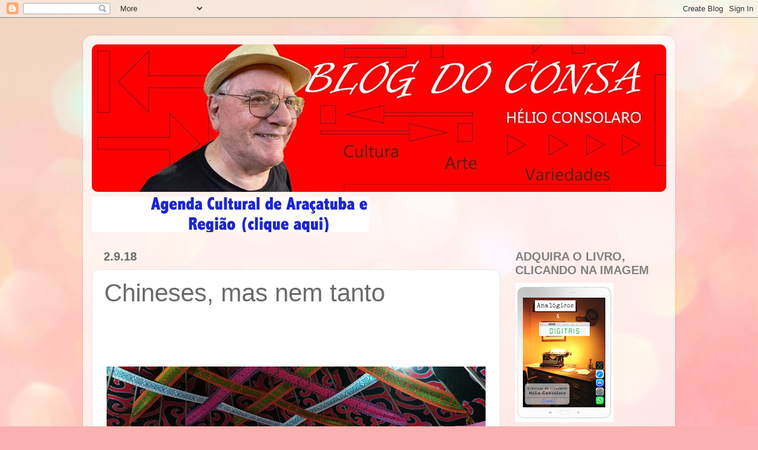

--- FILE ---
content_type: text/html; charset=UTF-8
request_url: https://www.blogdoconsa.com.br/2018/09/chineses-mas-nem-tanto.html
body_size: 22911
content:
<!DOCTYPE html>
<html class='v2' dir='ltr' lang='pt-BR'>
<head>
<link href='https://www.blogger.com/static/v1/widgets/4128112664-css_bundle_v2.css' rel='stylesheet' type='text/css'/>
<meta content='width=1100' name='viewport'/>
<meta content='text/html; charset=UTF-8' http-equiv='Content-Type'/>
<meta content='blogger' name='generator'/>
<link href='https://www.blogdoconsa.com.br/favicon.ico' rel='icon' type='image/x-icon'/>
<link href='https://www.blogdoconsa.com.br/2018/09/chineses-mas-nem-tanto.html' rel='canonical'/>
<link rel="alternate" type="application/atom+xml" title="Blog do Consa - Atom" href="https://www.blogdoconsa.com.br/feeds/posts/default" />
<link rel="alternate" type="application/rss+xml" title="Blog do Consa - RSS" href="https://www.blogdoconsa.com.br/feeds/posts/default?alt=rss" />
<link rel="service.post" type="application/atom+xml" title="Blog do Consa - Atom" href="https://www.blogger.com/feeds/32633789/posts/default" />

<link rel="alternate" type="application/atom+xml" title="Blog do Consa - Atom" href="https://www.blogdoconsa.com.br/feeds/555344960454360871/comments/default" />
<!--Can't find substitution for tag [blog.ieCssRetrofitLinks]-->
<link href='https://blogger.googleusercontent.com/img/b/R29vZ2xl/AVvXsEiytXFG1th4xUHK0x-7KBbyAQOeEJoiRL2lpwDfMzG7Zmqqans8KFkAbBCOmO18fMIK_ccjMCQoEeML_gvmwMmkKRNKeeohlN65J67CnKLbN_2sa8-2bP9SLVrtDtFQ1e_uBp9XGQ/s640/IMG_20180708_115817.jpg' rel='image_src'/>
<meta content='https://www.blogdoconsa.com.br/2018/09/chineses-mas-nem-tanto.html' property='og:url'/>
<meta content='Chineses, mas nem tanto' property='og:title'/>
<meta content='' property='og:description'/>
<meta content='https://blogger.googleusercontent.com/img/b/R29vZ2xl/AVvXsEiytXFG1th4xUHK0x-7KBbyAQOeEJoiRL2lpwDfMzG7Zmqqans8KFkAbBCOmO18fMIK_ccjMCQoEeML_gvmwMmkKRNKeeohlN65J67CnKLbN_2sa8-2bP9SLVrtDtFQ1e_uBp9XGQ/w1200-h630-p-k-no-nu/IMG_20180708_115817.jpg' property='og:image'/>
<title>Blog do Consa: Chineses, mas nem tanto</title>
<style id='page-skin-1' type='text/css'><!--
/*-----------------------------------------------
Blogger Template Style
Name:     Picture Window
Designer: Blogger
URL:      www.blogger.com
----------------------------------------------- */
/* Content
----------------------------------------------- */
body {
font: normal normal 18px Verdana, Geneva, sans-serif;
color: #6a6a6a;
background: #fbb1b2 url(https://themes.googleusercontent.com/image?id=1IgO1wWgj0K_rUZAoQza9BXyXF8I_PEFrP-DP9u0fUqePLlRNOTLtrSyYQglz9OZfPNqD) repeat fixed top center /* Credit: merrymoonmary (http://www.istockphoto.com/portfolio/merrymoonmary?platform=blogger) */;
}
html body .region-inner {
min-width: 0;
max-width: 100%;
width: auto;
}
.content-outer {
font-size: 90%;
}
a:link {
text-decoration:none;
color: #d6181a;
}
a:visited {
text-decoration:none;
color: #d90100;
}
a:hover {
text-decoration:underline;
color: #ec3b20;
}
.content-outer {
background: transparent url(//www.blogblog.com/1kt/transparent/white80.png) repeat scroll top left;
-moz-border-radius: 15px;
-webkit-border-radius: 15px;
-goog-ms-border-radius: 15px;
border-radius: 15px;
-moz-box-shadow: 0 0 3px rgba(0, 0, 0, .15);
-webkit-box-shadow: 0 0 3px rgba(0, 0, 0, .15);
-goog-ms-box-shadow: 0 0 3px rgba(0, 0, 0, .15);
box-shadow: 0 0 3px rgba(0, 0, 0, .15);
margin: 30px auto;
}
.content-inner {
padding: 15px;
}
/* Header
----------------------------------------------- */
.header-outer {
background: #d6181a url(//www.blogblog.com/1kt/transparent/header_gradient_shade.png) repeat-x scroll top left;
_background-image: none;
color: #ffffff;
-moz-border-radius: 10px;
-webkit-border-radius: 10px;
-goog-ms-border-radius: 10px;
border-radius: 10px;
}
.Header img, .Header #header-inner {
-moz-border-radius: 10px;
-webkit-border-radius: 10px;
-goog-ms-border-radius: 10px;
border-radius: 10px;
}
.header-inner .Header .titlewrapper,
.header-inner .Header .descriptionwrapper {
padding-left: 30px;
padding-right: 30px;
}
.Header h1 {
font: normal normal 36px Arial, Tahoma, Helvetica, FreeSans, sans-serif;
text-shadow: 1px 1px 3px rgba(0, 0, 0, 0.3);
}
.Header h1 a {
color: #ffffff;
}
.Header .description {
font-size: 130%;
}
/* Tabs
----------------------------------------------- */
.tabs-inner {
margin: .5em 0 0;
padding: 0;
}
.tabs-inner .section {
margin: 0;
}
.tabs-inner .widget ul {
padding: 0;
background: #fbfbfb url(//www.blogblog.com/1kt/transparent/tabs_gradient_shade.png) repeat scroll bottom;
-moz-border-radius: 10px;
-webkit-border-radius: 10px;
-goog-ms-border-radius: 10px;
border-radius: 10px;
}
.tabs-inner .widget li {
border: none;
}
.tabs-inner .widget li a {
display: inline-block;
padding: .5em 1em;
margin-right: 0;
color: #d6181a;
font: normal normal 16px Arial, Tahoma, Helvetica, FreeSans, sans-serif;
-moz-border-radius: 0 0 0 0;
-webkit-border-top-left-radius: 0;
-webkit-border-top-right-radius: 0;
-goog-ms-border-radius: 0 0 0 0;
border-radius: 0 0 0 0;
background: transparent none no-repeat scroll top left;
border-right: 1px solid #d4d4d4;
}
.tabs-inner .widget li:first-child a {
padding-left: 1.25em;
-moz-border-radius-topleft: 10px;
-moz-border-radius-bottomleft: 10px;
-webkit-border-top-left-radius: 10px;
-webkit-border-bottom-left-radius: 10px;
-goog-ms-border-top-left-radius: 10px;
-goog-ms-border-bottom-left-radius: 10px;
border-top-left-radius: 10px;
border-bottom-left-radius: 10px;
}
.tabs-inner .widget li.selected a,
.tabs-inner .widget li a:hover {
position: relative;
z-index: 1;
background: #ffffff url(//www.blogblog.com/1kt/transparent/tabs_gradient_shade.png) repeat scroll bottom;
color: #000000;
-moz-box-shadow: 0 0 0 rgba(0, 0, 0, .15);
-webkit-box-shadow: 0 0 0 rgba(0, 0, 0, .15);
-goog-ms-box-shadow: 0 0 0 rgba(0, 0, 0, .15);
box-shadow: 0 0 0 rgba(0, 0, 0, .15);
}
/* Headings
----------------------------------------------- */
h2 {
font: normal bold 20px Arial, Tahoma, Helvetica, FreeSans, sans-serif;
text-transform: uppercase;
color: #818181;
margin: .5em 0;
}
/* Main
----------------------------------------------- */
.main-outer {
background: transparent none repeat scroll top center;
-moz-border-radius: 0 0 0 0;
-webkit-border-top-left-radius: 0;
-webkit-border-top-right-radius: 0;
-webkit-border-bottom-left-radius: 0;
-webkit-border-bottom-right-radius: 0;
-goog-ms-border-radius: 0 0 0 0;
border-radius: 0 0 0 0;
-moz-box-shadow: 0 0 0 rgba(0, 0, 0, .15);
-webkit-box-shadow: 0 0 0 rgba(0, 0, 0, .15);
-goog-ms-box-shadow: 0 0 0 rgba(0, 0, 0, .15);
box-shadow: 0 0 0 rgba(0, 0, 0, .15);
}
.main-inner {
padding: 15px 5px 20px;
}
.main-inner .column-center-inner {
padding: 0 0;
}
.main-inner .column-left-inner {
padding-left: 0;
}
.main-inner .column-right-inner {
padding-right: 0;
}
/* Posts
----------------------------------------------- */
h3.post-title {
margin: 0;
font: normal normal 42px Impact, sans-serif;
}
.comments h4 {
margin: 1em 0 0;
font: normal normal 42px Impact, sans-serif;
}
.date-header span {
color: #6a6a6a;
}
.post-outer {
background-color: #ffffff;
border: solid 1px #e4e4e4;
-moz-border-radius: 10px;
-webkit-border-radius: 10px;
border-radius: 10px;
-goog-ms-border-radius: 10px;
padding: 15px 20px;
margin: 0 -20px 20px;
}
.post-body {
line-height: 1.4;
font-size: 110%;
position: relative;
}
.post-header {
margin: 0 0 1.5em;
color: #818181;
line-height: 1.6;
}
.post-footer {
margin: .5em 0 0;
color: #818181;
line-height: 1.6;
}
#blog-pager {
font-size: 140%
}
#comments .comment-author {
padding-top: 1.5em;
border-top: dashed 1px #ccc;
border-top: dashed 1px rgba(128, 128, 128, .5);
background-position: 0 1.5em;
}
#comments .comment-author:first-child {
padding-top: 0;
border-top: none;
}
.avatar-image-container {
margin: .2em 0 0;
}
/* Comments
----------------------------------------------- */
.comments .comments-content .icon.blog-author {
background-repeat: no-repeat;
background-image: url([data-uri]);
}
.comments .comments-content .loadmore a {
border-top: 1px solid #ec3b20;
border-bottom: 1px solid #ec3b20;
}
.comments .continue {
border-top: 2px solid #ec3b20;
}
/* Widgets
----------------------------------------------- */
.widget ul, .widget #ArchiveList ul.flat {
padding: 0;
list-style: none;
}
.widget ul li, .widget #ArchiveList ul.flat li {
border-top: dashed 1px #ccc;
border-top: dashed 1px rgba(128, 128, 128, .5);
}
.widget ul li:first-child, .widget #ArchiveList ul.flat li:first-child {
border-top: none;
}
.widget .post-body ul {
list-style: disc;
}
.widget .post-body ul li {
border: none;
}
/* Footer
----------------------------------------------- */
.footer-outer {
color:#f4f4f4;
background: transparent url(https://resources.blogblog.com/blogblog/data/1kt/transparent/black50.png) repeat scroll top left;
-moz-border-radius: 10px 10px 10px 10px;
-webkit-border-top-left-radius: 10px;
-webkit-border-top-right-radius: 10px;
-webkit-border-bottom-left-radius: 10px;
-webkit-border-bottom-right-radius: 10px;
-goog-ms-border-radius: 10px 10px 10px 10px;
border-radius: 10px 10px 10px 10px;
-moz-box-shadow: 0 0 0 rgba(0, 0, 0, .15);
-webkit-box-shadow: 0 0 0 rgba(0, 0, 0, .15);
-goog-ms-box-shadow: 0 0 0 rgba(0, 0, 0, .15);
box-shadow: 0 0 0 rgba(0, 0, 0, .15);
}
.footer-inner {
padding: 10px 5px 20px;
}
.footer-outer a {
color: #fffce9;
}
.footer-outer a:visited {
color: #d3cda7;
}
.footer-outer a:hover {
color: #ffffff;
}
.footer-outer .widget h2 {
color: #c5c5c5;
}
/* Mobile
----------------------------------------------- */
html body.mobile {
height: auto;
}
html body.mobile {
min-height: 480px;
background-size: 100% auto;
}
.mobile .body-fauxcolumn-outer {
background: transparent none repeat scroll top left;
}
html .mobile .mobile-date-outer, html .mobile .blog-pager {
border-bottom: none;
background: transparent none repeat scroll top center;
margin-bottom: 10px;
}
.mobile .date-outer {
background: transparent none repeat scroll top center;
}
.mobile .header-outer, .mobile .main-outer,
.mobile .post-outer, .mobile .footer-outer {
-moz-border-radius: 0;
-webkit-border-radius: 0;
-goog-ms-border-radius: 0;
border-radius: 0;
}
.mobile .content-outer,
.mobile .main-outer,
.mobile .post-outer {
background: inherit;
border: none;
}
.mobile .content-outer {
font-size: 100%;
}
.mobile-link-button {
background-color: #d6181a;
}
.mobile-link-button a:link, .mobile-link-button a:visited {
color: #ffffff;
}
.mobile-index-contents {
color: #6a6a6a;
}
.mobile .tabs-inner .PageList .widget-content {
background: #ffffff url(//www.blogblog.com/1kt/transparent/tabs_gradient_shade.png) repeat scroll bottom;
color: #000000;
}
.mobile .tabs-inner .PageList .widget-content .pagelist-arrow {
border-left: 1px solid #d4d4d4;
}

--></style>
<style id='template-skin-1' type='text/css'><!--
body {
min-width: 1000px;
}
.content-outer, .content-fauxcolumn-outer, .region-inner {
min-width: 1000px;
max-width: 1000px;
_width: 1000px;
}
.main-inner .columns {
padding-left: 0;
padding-right: 280px;
}
.main-inner .fauxcolumn-center-outer {
left: 0;
right: 280px;
/* IE6 does not respect left and right together */
_width: expression(this.parentNode.offsetWidth -
parseInt("0") -
parseInt("280px") + 'px');
}
.main-inner .fauxcolumn-left-outer {
width: 0;
}
.main-inner .fauxcolumn-right-outer {
width: 280px;
}
.main-inner .column-left-outer {
width: 0;
right: 100%;
margin-left: -0;
}
.main-inner .column-right-outer {
width: 280px;
margin-right: -280px;
}
#layout {
min-width: 0;
}
#layout .content-outer {
min-width: 0;
width: 800px;
}
#layout .region-inner {
min-width: 0;
width: auto;
}
body#layout div.add_widget {
padding: 8px;
}
body#layout div.add_widget a {
margin-left: 32px;
}
--></style>
<style>
    body {background-image:url(https\:\/\/themes.googleusercontent.com\/image?id=1IgO1wWgj0K_rUZAoQza9BXyXF8I_PEFrP-DP9u0fUqePLlRNOTLtrSyYQglz9OZfPNqD);}
    
@media (max-width: 200px) { body {background-image:url(https\:\/\/themes.googleusercontent.com\/image?id=1IgO1wWgj0K_rUZAoQza9BXyXF8I_PEFrP-DP9u0fUqePLlRNOTLtrSyYQglz9OZfPNqD&options=w200);}}
@media (max-width: 400px) and (min-width: 201px) { body {background-image:url(https\:\/\/themes.googleusercontent.com\/image?id=1IgO1wWgj0K_rUZAoQza9BXyXF8I_PEFrP-DP9u0fUqePLlRNOTLtrSyYQglz9OZfPNqD&options=w400);}}
@media (max-width: 800px) and (min-width: 401px) { body {background-image:url(https\:\/\/themes.googleusercontent.com\/image?id=1IgO1wWgj0K_rUZAoQza9BXyXF8I_PEFrP-DP9u0fUqePLlRNOTLtrSyYQglz9OZfPNqD&options=w800);}}
@media (max-width: 1200px) and (min-width: 801px) { body {background-image:url(https\:\/\/themes.googleusercontent.com\/image?id=1IgO1wWgj0K_rUZAoQza9BXyXF8I_PEFrP-DP9u0fUqePLlRNOTLtrSyYQglz9OZfPNqD&options=w1200);}}
/* Last tag covers anything over one higher than the previous max-size cap. */
@media (min-width: 1201px) { body {background-image:url(https\:\/\/themes.googleusercontent.com\/image?id=1IgO1wWgj0K_rUZAoQza9BXyXF8I_PEFrP-DP9u0fUqePLlRNOTLtrSyYQglz9OZfPNqD&options=w1600);}}
  </style>
<link href='https://www.blogger.com/dyn-css/authorization.css?targetBlogID=32633789&amp;zx=7dfbb170-1024-458a-be14-2161fda6c95f' media='none' onload='if(media!=&#39;all&#39;)media=&#39;all&#39;' rel='stylesheet'/><noscript><link href='https://www.blogger.com/dyn-css/authorization.css?targetBlogID=32633789&amp;zx=7dfbb170-1024-458a-be14-2161fda6c95f' rel='stylesheet'/></noscript>
<meta name='google-adsense-platform-account' content='ca-host-pub-1556223355139109'/>
<meta name='google-adsense-platform-domain' content='blogspot.com'/>

<!-- data-ad-client=ca-pub-9106844751441025 -->

</head>
<body class='loading variant-shade'>
<div class='navbar section' id='navbar' name='Navbar'><div class='widget Navbar' data-version='1' id='Navbar1'><script type="text/javascript">
    function setAttributeOnload(object, attribute, val) {
      if(window.addEventListener) {
        window.addEventListener('load',
          function(){ object[attribute] = val; }, false);
      } else {
        window.attachEvent('onload', function(){ object[attribute] = val; });
      }
    }
  </script>
<div id="navbar-iframe-container"></div>
<script type="text/javascript" src="https://apis.google.com/js/platform.js"></script>
<script type="text/javascript">
      gapi.load("gapi.iframes:gapi.iframes.style.bubble", function() {
        if (gapi.iframes && gapi.iframes.getContext) {
          gapi.iframes.getContext().openChild({
              url: 'https://www.blogger.com/navbar/32633789?po\x3d555344960454360871\x26origin\x3dhttps://www.blogdoconsa.com.br',
              where: document.getElementById("navbar-iframe-container"),
              id: "navbar-iframe"
          });
        }
      });
    </script><script type="text/javascript">
(function() {
var script = document.createElement('script');
script.type = 'text/javascript';
script.src = '//pagead2.googlesyndication.com/pagead/js/google_top_exp.js';
var head = document.getElementsByTagName('head')[0];
if (head) {
head.appendChild(script);
}})();
</script>
</div></div>
<div class='body-fauxcolumns'>
<div class='fauxcolumn-outer body-fauxcolumn-outer'>
<div class='cap-top'>
<div class='cap-left'></div>
<div class='cap-right'></div>
</div>
<div class='fauxborder-left'>
<div class='fauxborder-right'></div>
<div class='fauxcolumn-inner'>
</div>
</div>
<div class='cap-bottom'>
<div class='cap-left'></div>
<div class='cap-right'></div>
</div>
</div>
</div>
<div class='content'>
<div class='content-fauxcolumns'>
<div class='fauxcolumn-outer content-fauxcolumn-outer'>
<div class='cap-top'>
<div class='cap-left'></div>
<div class='cap-right'></div>
</div>
<div class='fauxborder-left'>
<div class='fauxborder-right'></div>
<div class='fauxcolumn-inner'>
</div>
</div>
<div class='cap-bottom'>
<div class='cap-left'></div>
<div class='cap-right'></div>
</div>
</div>
</div>
<div class='content-outer'>
<div class='content-cap-top cap-top'>
<div class='cap-left'></div>
<div class='cap-right'></div>
</div>
<div class='fauxborder-left content-fauxborder-left'>
<div class='fauxborder-right content-fauxborder-right'></div>
<div class='content-inner'>
<header>
<div class='header-outer'>
<div class='header-cap-top cap-top'>
<div class='cap-left'></div>
<div class='cap-right'></div>
</div>
<div class='fauxborder-left header-fauxborder-left'>
<div class='fauxborder-right header-fauxborder-right'></div>
<div class='region-inner header-inner'>
<div class='header section' id='header' name='Cabeçalho'><div class='widget Header' data-version='1' id='Header1'>
<div id='header-inner'>
<a href='https://www.blogdoconsa.com.br/' style='display: block'>
<img alt='Blog do Consa' height='249px; ' id='Header1_headerimg' src='https://blogger.googleusercontent.com/img/a/AVvXsEgygWtGuqYfp4to5Kk8dJj7p1J5JXSVIdV9pE9257KnyRin7HOytKamtGhqHFCcPaIGhKF7TNhAy-uBY5f4aqKW0qDPwR7Oe2cI5rSBMldQ9b-OFq_OqJkCFPU9512ImS-qLsjFAy4d-8Pofuq7vDhT0ZsnjKZgwm6u6j6nKFr3n83QndOwH5VEFw=s970' style='display: block' width='970px; '/>
</a>
</div>
</div></div>
</div>
</div>
<div class='header-cap-bottom cap-bottom'>
<div class='cap-left'></div>
<div class='cap-right'></div>
</div>
</div>
</header>
<div class='tabs-outer'>
<div class='tabs-cap-top cap-top'>
<div class='cap-left'></div>
<div class='cap-right'></div>
</div>
<div class='fauxborder-left tabs-fauxborder-left'>
<div class='fauxborder-right tabs-fauxborder-right'></div>
<div class='region-inner tabs-inner'>
<div class='tabs section' id='crosscol' name='Entre colunas'><div class='widget Image' data-version='1' id='Image13'>
<h2>AGENDA CULTURAL</h2>
<div class='widget-content'>
<a href='https://www.facebook.com/groups/566972893418242/'>
<img alt='AGENDA CULTURAL' height='60' id='Image13_img' src='https://blogger.googleusercontent.com/img/b/R29vZ2xl/AVvXsEivyNjZBAVqqRHU4UxKIokDaUEUJGnIpezeR94cWlA8wWRxJ19UHnQh4oOXXu6exQXeDJgGaDqO9HtxmCVkHakXcmBXx40XxXDc6ydIDdgslQMcOQzdEllC6qp4ls9Qu05rvspQPQ/s1600/Agenda+Cultural+de+Arac%25CC%25A7atuba+e+Regia%25CC%2583o.jpg' width='468'/>
</a>
<br/>
</div>
<div class='clear'></div>
</div></div>
<div class='tabs no-items section' id='crosscol-overflow' name='Cross-Column 2'></div>
</div>
</div>
<div class='tabs-cap-bottom cap-bottom'>
<div class='cap-left'></div>
<div class='cap-right'></div>
</div>
</div>
<div class='main-outer'>
<div class='main-cap-top cap-top'>
<div class='cap-left'></div>
<div class='cap-right'></div>
</div>
<div class='fauxborder-left main-fauxborder-left'>
<div class='fauxborder-right main-fauxborder-right'></div>
<div class='region-inner main-inner'>
<div class='columns fauxcolumns'>
<div class='fauxcolumn-outer fauxcolumn-center-outer'>
<div class='cap-top'>
<div class='cap-left'></div>
<div class='cap-right'></div>
</div>
<div class='fauxborder-left'>
<div class='fauxborder-right'></div>
<div class='fauxcolumn-inner'>
</div>
</div>
<div class='cap-bottom'>
<div class='cap-left'></div>
<div class='cap-right'></div>
</div>
</div>
<div class='fauxcolumn-outer fauxcolumn-left-outer'>
<div class='cap-top'>
<div class='cap-left'></div>
<div class='cap-right'></div>
</div>
<div class='fauxborder-left'>
<div class='fauxborder-right'></div>
<div class='fauxcolumn-inner'>
</div>
</div>
<div class='cap-bottom'>
<div class='cap-left'></div>
<div class='cap-right'></div>
</div>
</div>
<div class='fauxcolumn-outer fauxcolumn-right-outer'>
<div class='cap-top'>
<div class='cap-left'></div>
<div class='cap-right'></div>
</div>
<div class='fauxborder-left'>
<div class='fauxborder-right'></div>
<div class='fauxcolumn-inner'>
</div>
</div>
<div class='cap-bottom'>
<div class='cap-left'></div>
<div class='cap-right'></div>
</div>
</div>
<!-- corrects IE6 width calculation -->
<div class='columns-inner'>
<div class='column-center-outer'>
<div class='column-center-inner'>
<div class='main section' id='main' name='Principal'><div class='widget Blog' data-version='1' id='Blog1'>
<div class='blog-posts hfeed'>

          <div class="date-outer">
        
<h2 class='date-header'><span>2.9.18</span></h2>

          <div class="date-posts">
        
<div class='post-outer'>
<div class='post hentry uncustomized-post-template' itemprop='blogPost' itemscope='itemscope' itemtype='http://schema.org/BlogPosting'>
<meta content='https://blogger.googleusercontent.com/img/b/R29vZ2xl/AVvXsEiytXFG1th4xUHK0x-7KBbyAQOeEJoiRL2lpwDfMzG7Zmqqans8KFkAbBCOmO18fMIK_ccjMCQoEeML_gvmwMmkKRNKeeohlN65J67CnKLbN_2sa8-2bP9SLVrtDtFQ1e_uBp9XGQ/s640/IMG_20180708_115817.jpg' itemprop='image_url'/>
<meta content='32633789' itemprop='blogId'/>
<meta content='555344960454360871' itemprop='postId'/>
<a name='555344960454360871'></a>
<h3 class='post-title entry-title' itemprop='name'>
Chineses, mas nem tanto
</h3>
<div class='post-header'>
<div class='post-header-line-1'></div>
</div>
<div class='post-body entry-content' id='post-body-555344960454360871' itemprop='description articleBody'>
<div dir="ltr" style="text-align: left;" trbidi="on">
<!--[if gte mso 9]><xml>
 <o:OfficeDocumentSettings>
  <o:AllowPNG/>
 </o:OfficeDocumentSettings>
</xml><![endif]-->


<!--[if gte mso 9]><xml>
 <w:WordDocument>
  <w:View>Normal</w:View>
  <w:Zoom>0</w:Zoom>
  <w:TrackMoves/>
  <w:TrackFormatting/>
  <w:HyphenationZone>21</w:HyphenationZone>
  <w:PunctuationKerning/>
  <w:ValidateAgainstSchemas/>
  <w:SaveIfXMLInvalid>false</w:SaveIfXMLInvalid>
  <w:IgnoreMixedContent>false</w:IgnoreMixedContent>
  <w:AlwaysShowPlaceholderText>false</w:AlwaysShowPlaceholderText>
  <w:DoNotPromoteQF/>
  <w:LidThemeOther>EN-US</w:LidThemeOther>
  <w:LidThemeAsian>X-NONE</w:LidThemeAsian>
  <w:LidThemeComplexScript>X-NONE</w:LidThemeComplexScript>
  <w:Compatibility>
   <w:BreakWrappedTables/>
   <w:SnapToGridInCell/>
   <w:WrapTextWithPunct/>
   <w:UseAsianBreakRules/>
   <w:DontGrowAutofit/>
   <w:SplitPgBreakAndParaMark/>
   <w:EnableOpenTypeKerning/>
   <w:DontFlipMirrorIndents/>
   <w:OverrideTableStyleHps/>
  </w:Compatibility>
  <m:mathPr>
   <m:mathFont m:val="Cambria Math"/>
   <m:brkBin m:val="before"/>
   <m:brkBinSub m:val="--"/>
   <m:smallFrac m:val="off"/>
   <m:dispDef/>
   <m:lMargin m:val="0"/>
   <m:rMargin m:val="0"/>
   <m:defJc m:val="centerGroup"/>
   <m:wrapIndent m:val="1440"/>
   <m:intLim m:val="subSup"/>
   <m:naryLim m:val="undOvr"/>
  </m:mathPr></w:WordDocument>
</xml><![endif]--><!--[if gte mso 9]><xml>
 <w:LatentStyles DefLockedState="false" DefUnhideWhenUsed="false"
  DefSemiHidden="false" DefQFormat="false" DefPriority="99"
  LatentStyleCount="375">
  <w:LsdException Locked="false" Priority="0" QFormat="true" Name="Normal"/>
  <w:LsdException Locked="false" Priority="9" QFormat="true" Name="heading 1"/>
  <w:LsdException Locked="false" Priority="9" SemiHidden="true"
   UnhideWhenUsed="true" QFormat="true" Name="heading 2"/>
  <w:LsdException Locked="false" Priority="9" SemiHidden="true"
   UnhideWhenUsed="true" QFormat="true" Name="heading 3"/>
  <w:LsdException Locked="false" Priority="9" SemiHidden="true"
   UnhideWhenUsed="true" QFormat="true" Name="heading 4"/>
  <w:LsdException Locked="false" Priority="9" SemiHidden="true"
   UnhideWhenUsed="true" QFormat="true" Name="heading 5"/>
  <w:LsdException Locked="false" Priority="9" SemiHidden="true"
   UnhideWhenUsed="true" QFormat="true" Name="heading 6"/>
  <w:LsdException Locked="false" Priority="9" SemiHidden="true"
   UnhideWhenUsed="true" QFormat="true" Name="heading 7"/>
  <w:LsdException Locked="false" Priority="9" SemiHidden="true"
   UnhideWhenUsed="true" QFormat="true" Name="heading 8"/>
  <w:LsdException Locked="false" Priority="9" SemiHidden="true"
   UnhideWhenUsed="true" QFormat="true" Name="heading 9"/>
  <w:LsdException Locked="false" SemiHidden="true" UnhideWhenUsed="true"
   Name="index 1"/>
  <w:LsdException Locked="false" SemiHidden="true" UnhideWhenUsed="true"
   Name="index 2"/>
  <w:LsdException Locked="false" SemiHidden="true" UnhideWhenUsed="true"
   Name="index 3"/>
  <w:LsdException Locked="false" SemiHidden="true" UnhideWhenUsed="true"
   Name="index 4"/>
  <w:LsdException Locked="false" SemiHidden="true" UnhideWhenUsed="true"
   Name="index 5"/>
  <w:LsdException Locked="false" SemiHidden="true" UnhideWhenUsed="true"
   Name="index 6"/>
  <w:LsdException Locked="false" SemiHidden="true" UnhideWhenUsed="true"
   Name="index 7"/>
  <w:LsdException Locked="false" SemiHidden="true" UnhideWhenUsed="true"
   Name="index 8"/>
  <w:LsdException Locked="false" SemiHidden="true" UnhideWhenUsed="true"
   Name="index 9"/>
  <w:LsdException Locked="false" Priority="39" SemiHidden="true"
   UnhideWhenUsed="true" Name="toc 1"/>
  <w:LsdException Locked="false" Priority="39" SemiHidden="true"
   UnhideWhenUsed="true" Name="toc 2"/>
  <w:LsdException Locked="false" Priority="39" SemiHidden="true"
   UnhideWhenUsed="true" Name="toc 3"/>
  <w:LsdException Locked="false" Priority="39" SemiHidden="true"
   UnhideWhenUsed="true" Name="toc 4"/>
  <w:LsdException Locked="false" Priority="39" SemiHidden="true"
   UnhideWhenUsed="true" Name="toc 5"/>
  <w:LsdException Locked="false" Priority="39" SemiHidden="true"
   UnhideWhenUsed="true" Name="toc 6"/>
  <w:LsdException Locked="false" Priority="39" SemiHidden="true"
   UnhideWhenUsed="true" Name="toc 7"/>
  <w:LsdException Locked="false" Priority="39" SemiHidden="true"
   UnhideWhenUsed="true" Name="toc 8"/>
  <w:LsdException Locked="false" Priority="39" SemiHidden="true"
   UnhideWhenUsed="true" Name="toc 9"/>
  <w:LsdException Locked="false" SemiHidden="true" UnhideWhenUsed="true"
   Name="Normal Indent"/>
  <w:LsdException Locked="false" SemiHidden="true" UnhideWhenUsed="true"
   Name="footnote text"/>
  <w:LsdException Locked="false" SemiHidden="true" UnhideWhenUsed="true"
   Name="annotation text"/>
  <w:LsdException Locked="false" SemiHidden="true" UnhideWhenUsed="true"
   Name="header"/>
  <w:LsdException Locked="false" SemiHidden="true" UnhideWhenUsed="true"
   Name="footer"/>
  <w:LsdException Locked="false" SemiHidden="true" UnhideWhenUsed="true"
   Name="index heading"/>
  <w:LsdException Locked="false" Priority="35" SemiHidden="true"
   UnhideWhenUsed="true" QFormat="true" Name="caption"/>
  <w:LsdException Locked="false" SemiHidden="true" UnhideWhenUsed="true"
   Name="table of figures"/>
  <w:LsdException Locked="false" SemiHidden="true" UnhideWhenUsed="true"
   Name="envelope address"/>
  <w:LsdException Locked="false" SemiHidden="true" UnhideWhenUsed="true"
   Name="envelope return"/>
  <w:LsdException Locked="false" SemiHidden="true" UnhideWhenUsed="true"
   Name="footnote reference"/>
  <w:LsdException Locked="false" SemiHidden="true" UnhideWhenUsed="true"
   Name="annotation reference"/>
  <w:LsdException Locked="false" SemiHidden="true" UnhideWhenUsed="true"
   Name="line number"/>
  <w:LsdException Locked="false" SemiHidden="true" UnhideWhenUsed="true"
   Name="page number"/>
  <w:LsdException Locked="false" SemiHidden="true" UnhideWhenUsed="true"
   Name="endnote reference"/>
  <w:LsdException Locked="false" SemiHidden="true" UnhideWhenUsed="true"
   Name="endnote text"/>
  <w:LsdException Locked="false" SemiHidden="true" UnhideWhenUsed="true"
   Name="table of authorities"/>
  <w:LsdException Locked="false" SemiHidden="true" UnhideWhenUsed="true"
   Name="macro"/>
  <w:LsdException Locked="false" SemiHidden="true" UnhideWhenUsed="true"
   Name="toa heading"/>
  <w:LsdException Locked="false" SemiHidden="true" UnhideWhenUsed="true"
   Name="List"/>
  <w:LsdException Locked="false" SemiHidden="true" UnhideWhenUsed="true"
   Name="List Bullet"/>
  <w:LsdException Locked="false" SemiHidden="true" UnhideWhenUsed="true"
   Name="List Number"/>
  <w:LsdException Locked="false" SemiHidden="true" UnhideWhenUsed="true"
   Name="List 2"/>
  <w:LsdException Locked="false" SemiHidden="true" UnhideWhenUsed="true"
   Name="List 3"/>
  <w:LsdException Locked="false" SemiHidden="true" UnhideWhenUsed="true"
   Name="List 4"/>
  <w:LsdException Locked="false" SemiHidden="true" UnhideWhenUsed="true"
   Name="List 5"/>
  <w:LsdException Locked="false" SemiHidden="true" UnhideWhenUsed="true"
   Name="List Bullet 2"/>
  <w:LsdException Locked="false" SemiHidden="true" UnhideWhenUsed="true"
   Name="List Bullet 3"/>
  <w:LsdException Locked="false" SemiHidden="true" UnhideWhenUsed="true"
   Name="List Bullet 4"/>
  <w:LsdException Locked="false" SemiHidden="true" UnhideWhenUsed="true"
   Name="List Bullet 5"/>
  <w:LsdException Locked="false" SemiHidden="true" UnhideWhenUsed="true"
   Name="List Number 2"/>
  <w:LsdException Locked="false" SemiHidden="true" UnhideWhenUsed="true"
   Name="List Number 3"/>
  <w:LsdException Locked="false" SemiHidden="true" UnhideWhenUsed="true"
   Name="List Number 4"/>
  <w:LsdException Locked="false" SemiHidden="true" UnhideWhenUsed="true"
   Name="List Number 5"/>
  <w:LsdException Locked="false" Priority="10" QFormat="true" Name="Title"/>
  <w:LsdException Locked="false" SemiHidden="true" UnhideWhenUsed="true"
   Name="Closing"/>
  <w:LsdException Locked="false" SemiHidden="true" UnhideWhenUsed="true"
   Name="Signature"/>
  <w:LsdException Locked="false" Priority="1" SemiHidden="true"
   UnhideWhenUsed="true" Name="Default Paragraph Font"/>
  <w:LsdException Locked="false" SemiHidden="true" UnhideWhenUsed="true"
   Name="Body Text"/>
  <w:LsdException Locked="false" SemiHidden="true" UnhideWhenUsed="true"
   Name="Body Text Indent"/>
  <w:LsdException Locked="false" SemiHidden="true" UnhideWhenUsed="true"
   Name="List Continue"/>
  <w:LsdException Locked="false" SemiHidden="true" UnhideWhenUsed="true"
   Name="List Continue 2"/>
  <w:LsdException Locked="false" SemiHidden="true" UnhideWhenUsed="true"
   Name="List Continue 3"/>
  <w:LsdException Locked="false" SemiHidden="true" UnhideWhenUsed="true"
   Name="List Continue 4"/>
  <w:LsdException Locked="false" SemiHidden="true" UnhideWhenUsed="true"
   Name="List Continue 5"/>
  <w:LsdException Locked="false" SemiHidden="true" UnhideWhenUsed="true"
   Name="Message Header"/>
  <w:LsdException Locked="false" Priority="11" QFormat="true" Name="Subtitle"/>
  <w:LsdException Locked="false" SemiHidden="true" UnhideWhenUsed="true"
   Name="Salutation"/>
  <w:LsdException Locked="false" SemiHidden="true" UnhideWhenUsed="true"
   Name="Date"/>
  <w:LsdException Locked="false" SemiHidden="true" UnhideWhenUsed="true"
   Name="Body Text First Indent"/>
  <w:LsdException Locked="false" SemiHidden="true" UnhideWhenUsed="true"
   Name="Body Text First Indent 2"/>
  <w:LsdException Locked="false" SemiHidden="true" UnhideWhenUsed="true"
   Name="Note Heading"/>
  <w:LsdException Locked="false" SemiHidden="true" UnhideWhenUsed="true"
   Name="Body Text 2"/>
  <w:LsdException Locked="false" SemiHidden="true" UnhideWhenUsed="true"
   Name="Body Text 3"/>
  <w:LsdException Locked="false" SemiHidden="true" UnhideWhenUsed="true"
   Name="Body Text Indent 2"/>
  <w:LsdException Locked="false" SemiHidden="true" UnhideWhenUsed="true"
   Name="Body Text Indent 3"/>
  <w:LsdException Locked="false" SemiHidden="true" UnhideWhenUsed="true"
   Name="Block Text"/>
  <w:LsdException Locked="false" SemiHidden="true" UnhideWhenUsed="true"
   Name="Hyperlink"/>
  <w:LsdException Locked="false" SemiHidden="true" UnhideWhenUsed="true"
   Name="FollowedHyperlink"/>
  <w:LsdException Locked="false" Priority="22" QFormat="true" Name="Strong"/>
  <w:LsdException Locked="false" Priority="20" QFormat="true" Name="Emphasis"/>
  <w:LsdException Locked="false" SemiHidden="true" UnhideWhenUsed="true"
   Name="Document Map"/>
  <w:LsdException Locked="false" SemiHidden="true" UnhideWhenUsed="true"
   Name="Plain Text"/>
  <w:LsdException Locked="false" SemiHidden="true" UnhideWhenUsed="true"
   Name="E-mail Signature"/>
  <w:LsdException Locked="false" SemiHidden="true" UnhideWhenUsed="true"
   Name="HTML Top of Form"/>
  <w:LsdException Locked="false" SemiHidden="true" UnhideWhenUsed="true"
   Name="HTML Bottom of Form"/>
  <w:LsdException Locked="false" SemiHidden="true" UnhideWhenUsed="true"
   Name="Normal (Web)"/>
  <w:LsdException Locked="false" SemiHidden="true" UnhideWhenUsed="true"
   Name="HTML Acronym"/>
  <w:LsdException Locked="false" SemiHidden="true" UnhideWhenUsed="true"
   Name="HTML Address"/>
  <w:LsdException Locked="false" SemiHidden="true" UnhideWhenUsed="true"
   Name="HTML Cite"/>
  <w:LsdException Locked="false" SemiHidden="true" UnhideWhenUsed="true"
   Name="HTML Code"/>
  <w:LsdException Locked="false" SemiHidden="true" UnhideWhenUsed="true"
   Name="HTML Definition"/>
  <w:LsdException Locked="false" SemiHidden="true" UnhideWhenUsed="true"
   Name="HTML Keyboard"/>
  <w:LsdException Locked="false" SemiHidden="true" UnhideWhenUsed="true"
   Name="HTML Preformatted"/>
  <w:LsdException Locked="false" SemiHidden="true" UnhideWhenUsed="true"
   Name="HTML Sample"/>
  <w:LsdException Locked="false" SemiHidden="true" UnhideWhenUsed="true"
   Name="HTML Typewriter"/>
  <w:LsdException Locked="false" SemiHidden="true" UnhideWhenUsed="true"
   Name="HTML Variable"/>
  <w:LsdException Locked="false" SemiHidden="true" UnhideWhenUsed="true"
   Name="Normal Table"/>
  <w:LsdException Locked="false" SemiHidden="true" UnhideWhenUsed="true"
   Name="annotation subject"/>
  <w:LsdException Locked="false" SemiHidden="true" UnhideWhenUsed="true"
   Name="No List"/>
  <w:LsdException Locked="false" SemiHidden="true" UnhideWhenUsed="true"
   Name="Outline List 1"/>
  <w:LsdException Locked="false" SemiHidden="true" UnhideWhenUsed="true"
   Name="Outline List 2"/>
  <w:LsdException Locked="false" SemiHidden="true" UnhideWhenUsed="true"
   Name="Outline List 3"/>
  <w:LsdException Locked="false" SemiHidden="true" UnhideWhenUsed="true"
   Name="Table Simple 1"/>
  <w:LsdException Locked="false" SemiHidden="true" UnhideWhenUsed="true"
   Name="Table Simple 2"/>
  <w:LsdException Locked="false" SemiHidden="true" UnhideWhenUsed="true"
   Name="Table Simple 3"/>
  <w:LsdException Locked="false" SemiHidden="true" UnhideWhenUsed="true"
   Name="Table Classic 1"/>
  <w:LsdException Locked="false" SemiHidden="true" UnhideWhenUsed="true"
   Name="Table Classic 2"/>
  <w:LsdException Locked="false" SemiHidden="true" UnhideWhenUsed="true"
   Name="Table Classic 3"/>
  <w:LsdException Locked="false" SemiHidden="true" UnhideWhenUsed="true"
   Name="Table Classic 4"/>
  <w:LsdException Locked="false" SemiHidden="true" UnhideWhenUsed="true"
   Name="Table Colorful 1"/>
  <w:LsdException Locked="false" SemiHidden="true" UnhideWhenUsed="true"
   Name="Table Colorful 2"/>
  <w:LsdException Locked="false" SemiHidden="true" UnhideWhenUsed="true"
   Name="Table Colorful 3"/>
  <w:LsdException Locked="false" SemiHidden="true" UnhideWhenUsed="true"
   Name="Table Columns 1"/>
  <w:LsdException Locked="false" SemiHidden="true" UnhideWhenUsed="true"
   Name="Table Columns 2"/>
  <w:LsdException Locked="false" SemiHidden="true" UnhideWhenUsed="true"
   Name="Table Columns 3"/>
  <w:LsdException Locked="false" SemiHidden="true" UnhideWhenUsed="true"
   Name="Table Columns 4"/>
  <w:LsdException Locked="false" SemiHidden="true" UnhideWhenUsed="true"
   Name="Table Columns 5"/>
  <w:LsdException Locked="false" SemiHidden="true" UnhideWhenUsed="true"
   Name="Table Grid 1"/>
  <w:LsdException Locked="false" SemiHidden="true" UnhideWhenUsed="true"
   Name="Table Grid 2"/>
  <w:LsdException Locked="false" SemiHidden="true" UnhideWhenUsed="true"
   Name="Table Grid 3"/>
  <w:LsdException Locked="false" SemiHidden="true" UnhideWhenUsed="true"
   Name="Table Grid 4"/>
  <w:LsdException Locked="false" SemiHidden="true" UnhideWhenUsed="true"
   Name="Table Grid 5"/>
  <w:LsdException Locked="false" SemiHidden="true" UnhideWhenUsed="true"
   Name="Table Grid 6"/>
  <w:LsdException Locked="false" SemiHidden="true" UnhideWhenUsed="true"
   Name="Table Grid 7"/>
  <w:LsdException Locked="false" SemiHidden="true" UnhideWhenUsed="true"
   Name="Table Grid 8"/>
  <w:LsdException Locked="false" SemiHidden="true" UnhideWhenUsed="true"
   Name="Table List 1"/>
  <w:LsdException Locked="false" SemiHidden="true" UnhideWhenUsed="true"
   Name="Table List 2"/>
  <w:LsdException Locked="false" SemiHidden="true" UnhideWhenUsed="true"
   Name="Table List 3"/>
  <w:LsdException Locked="false" SemiHidden="true" UnhideWhenUsed="true"
   Name="Table List 4"/>
  <w:LsdException Locked="false" SemiHidden="true" UnhideWhenUsed="true"
   Name="Table List 5"/>
  <w:LsdException Locked="false" SemiHidden="true" UnhideWhenUsed="true"
   Name="Table List 6"/>
  <w:LsdException Locked="false" SemiHidden="true" UnhideWhenUsed="true"
   Name="Table List 7"/>
  <w:LsdException Locked="false" SemiHidden="true" UnhideWhenUsed="true"
   Name="Table List 8"/>
  <w:LsdException Locked="false" SemiHidden="true" UnhideWhenUsed="true"
   Name="Table 3D effects 1"/>
  <w:LsdException Locked="false" SemiHidden="true" UnhideWhenUsed="true"
   Name="Table 3D effects 2"/>
  <w:LsdException Locked="false" SemiHidden="true" UnhideWhenUsed="true"
   Name="Table 3D effects 3"/>
  <w:LsdException Locked="false" SemiHidden="true" UnhideWhenUsed="true"
   Name="Table Contemporary"/>
  <w:LsdException Locked="false" SemiHidden="true" UnhideWhenUsed="true"
   Name="Table Elegant"/>
  <w:LsdException Locked="false" SemiHidden="true" UnhideWhenUsed="true"
   Name="Table Professional"/>
  <w:LsdException Locked="false" SemiHidden="true" UnhideWhenUsed="true"
   Name="Table Subtle 1"/>
  <w:LsdException Locked="false" SemiHidden="true" UnhideWhenUsed="true"
   Name="Table Subtle 2"/>
  <w:LsdException Locked="false" SemiHidden="true" UnhideWhenUsed="true"
   Name="Table Web 1"/>
  <w:LsdException Locked="false" SemiHidden="true" UnhideWhenUsed="true"
   Name="Table Web 2"/>
  <w:LsdException Locked="false" SemiHidden="true" UnhideWhenUsed="true"
   Name="Table Web 3"/>
  <w:LsdException Locked="false" SemiHidden="true" UnhideWhenUsed="true"
   Name="Balloon Text"/>
  <w:LsdException Locked="false" Priority="39" Name="Table Grid"/>
  <w:LsdException Locked="false" SemiHidden="true" UnhideWhenUsed="true"
   Name="Table Theme"/>
  <w:LsdException Locked="false" SemiHidden="true" Name="Placeholder Text"/>
  <w:LsdException Locked="false" Priority="1" QFormat="true" Name="No Spacing"/>
  <w:LsdException Locked="false" Priority="60" Name="Light Shading"/>
  <w:LsdException Locked="false" Priority="61" Name="Light List"/>
  <w:LsdException Locked="false" Priority="62" Name="Light Grid"/>
  <w:LsdException Locked="false" Priority="63" Name="Medium Shading 1"/>
  <w:LsdException Locked="false" Priority="64" Name="Medium Shading 2"/>
  <w:LsdException Locked="false" Priority="65" Name="Medium List 1"/>
  <w:LsdException Locked="false" Priority="66" Name="Medium List 2"/>
  <w:LsdException Locked="false" Priority="67" Name="Medium Grid 1"/>
  <w:LsdException Locked="false" Priority="68" Name="Medium Grid 2"/>
  <w:LsdException Locked="false" Priority="69" Name="Medium Grid 3"/>
  <w:LsdException Locked="false" Priority="70" Name="Dark List"/>
  <w:LsdException Locked="false" Priority="71" Name="Colorful Shading"/>
  <w:LsdException Locked="false" Priority="72" Name="Colorful List"/>
  <w:LsdException Locked="false" Priority="73" Name="Colorful Grid"/>
  <w:LsdException Locked="false" Priority="60" Name="Light Shading Accent 1"/>
  <w:LsdException Locked="false" Priority="61" Name="Light List Accent 1"/>
  <w:LsdException Locked="false" Priority="62" Name="Light Grid Accent 1"/>
  <w:LsdException Locked="false" Priority="63" Name="Medium Shading 1 Accent 1"/>
  <w:LsdException Locked="false" Priority="64" Name="Medium Shading 2 Accent 1"/>
  <w:LsdException Locked="false" Priority="65" Name="Medium List 1 Accent 1"/>
  <w:LsdException Locked="false" SemiHidden="true" Name="Revision"/>
  <w:LsdException Locked="false" Priority="34" QFormat="true"
   Name="List Paragraph"/>
  <w:LsdException Locked="false" Priority="29" QFormat="true" Name="Quote"/>
  <w:LsdException Locked="false" Priority="30" QFormat="true"
   Name="Intense Quote"/>
  <w:LsdException Locked="false" Priority="66" Name="Medium List 2 Accent 1"/>
  <w:LsdException Locked="false" Priority="67" Name="Medium Grid 1 Accent 1"/>
  <w:LsdException Locked="false" Priority="68" Name="Medium Grid 2 Accent 1"/>
  <w:LsdException Locked="false" Priority="69" Name="Medium Grid 3 Accent 1"/>
  <w:LsdException Locked="false" Priority="70" Name="Dark List Accent 1"/>
  <w:LsdException Locked="false" Priority="71" Name="Colorful Shading Accent 1"/>
  <w:LsdException Locked="false" Priority="72" Name="Colorful List Accent 1"/>
  <w:LsdException Locked="false" Priority="73" Name="Colorful Grid Accent 1"/>
  <w:LsdException Locked="false" Priority="60" Name="Light Shading Accent 2"/>
  <w:LsdException Locked="false" Priority="61" Name="Light List Accent 2"/>
  <w:LsdException Locked="false" Priority="62" Name="Light Grid Accent 2"/>
  <w:LsdException Locked="false" Priority="63" Name="Medium Shading 1 Accent 2"/>
  <w:LsdException Locked="false" Priority="64" Name="Medium Shading 2 Accent 2"/>
  <w:LsdException Locked="false" Priority="65" Name="Medium List 1 Accent 2"/>
  <w:LsdException Locked="false" Priority="66" Name="Medium List 2 Accent 2"/>
  <w:LsdException Locked="false" Priority="67" Name="Medium Grid 1 Accent 2"/>
  <w:LsdException Locked="false" Priority="68" Name="Medium Grid 2 Accent 2"/>
  <w:LsdException Locked="false" Priority="69" Name="Medium Grid 3 Accent 2"/>
  <w:LsdException Locked="false" Priority="70" Name="Dark List Accent 2"/>
  <w:LsdException Locked="false" Priority="71" Name="Colorful Shading Accent 2"/>
  <w:LsdException Locked="false" Priority="72" Name="Colorful List Accent 2"/>
  <w:LsdException Locked="false" Priority="73" Name="Colorful Grid Accent 2"/>
  <w:LsdException Locked="false" Priority="60" Name="Light Shading Accent 3"/>
  <w:LsdException Locked="false" Priority="61" Name="Light List Accent 3"/>
  <w:LsdException Locked="false" Priority="62" Name="Light Grid Accent 3"/>
  <w:LsdException Locked="false" Priority="63" Name="Medium Shading 1 Accent 3"/>
  <w:LsdException Locked="false" Priority="64" Name="Medium Shading 2 Accent 3"/>
  <w:LsdException Locked="false" Priority="65" Name="Medium List 1 Accent 3"/>
  <w:LsdException Locked="false" Priority="66" Name="Medium List 2 Accent 3"/>
  <w:LsdException Locked="false" Priority="67" Name="Medium Grid 1 Accent 3"/>
  <w:LsdException Locked="false" Priority="68" Name="Medium Grid 2 Accent 3"/>
  <w:LsdException Locked="false" Priority="69" Name="Medium Grid 3 Accent 3"/>
  <w:LsdException Locked="false" Priority="70" Name="Dark List Accent 3"/>
  <w:LsdException Locked="false" Priority="71" Name="Colorful Shading Accent 3"/>
  <w:LsdException Locked="false" Priority="72" Name="Colorful List Accent 3"/>
  <w:LsdException Locked="false" Priority="73" Name="Colorful Grid Accent 3"/>
  <w:LsdException Locked="false" Priority="60" Name="Light Shading Accent 4"/>
  <w:LsdException Locked="false" Priority="61" Name="Light List Accent 4"/>
  <w:LsdException Locked="false" Priority="62" Name="Light Grid Accent 4"/>
  <w:LsdException Locked="false" Priority="63" Name="Medium Shading 1 Accent 4"/>
  <w:LsdException Locked="false" Priority="64" Name="Medium Shading 2 Accent 4"/>
  <w:LsdException Locked="false" Priority="65" Name="Medium List 1 Accent 4"/>
  <w:LsdException Locked="false" Priority="66" Name="Medium List 2 Accent 4"/>
  <w:LsdException Locked="false" Priority="67" Name="Medium Grid 1 Accent 4"/>
  <w:LsdException Locked="false" Priority="68" Name="Medium Grid 2 Accent 4"/>
  <w:LsdException Locked="false" Priority="69" Name="Medium Grid 3 Accent 4"/>
  <w:LsdException Locked="false" Priority="70" Name="Dark List Accent 4"/>
  <w:LsdException Locked="false" Priority="71" Name="Colorful Shading Accent 4"/>
  <w:LsdException Locked="false" Priority="72" Name="Colorful List Accent 4"/>
  <w:LsdException Locked="false" Priority="73" Name="Colorful Grid Accent 4"/>
  <w:LsdException Locked="false" Priority="60" Name="Light Shading Accent 5"/>
  <w:LsdException Locked="false" Priority="61" Name="Light List Accent 5"/>
  <w:LsdException Locked="false" Priority="62" Name="Light Grid Accent 5"/>
  <w:LsdException Locked="false" Priority="63" Name="Medium Shading 1 Accent 5"/>
  <w:LsdException Locked="false" Priority="64" Name="Medium Shading 2 Accent 5"/>
  <w:LsdException Locked="false" Priority="65" Name="Medium List 1 Accent 5"/>
  <w:LsdException Locked="false" Priority="66" Name="Medium List 2 Accent 5"/>
  <w:LsdException Locked="false" Priority="67" Name="Medium Grid 1 Accent 5"/>
  <w:LsdException Locked="false" Priority="68" Name="Medium Grid 2 Accent 5"/>
  <w:LsdException Locked="false" Priority="69" Name="Medium Grid 3 Accent 5"/>
  <w:LsdException Locked="false" Priority="70" Name="Dark List Accent 5"/>
  <w:LsdException Locked="false" Priority="71" Name="Colorful Shading Accent 5"/>
  <w:LsdException Locked="false" Priority="72" Name="Colorful List Accent 5"/>
  <w:LsdException Locked="false" Priority="73" Name="Colorful Grid Accent 5"/>
  <w:LsdException Locked="false" Priority="60" Name="Light Shading Accent 6"/>
  <w:LsdException Locked="false" Priority="61" Name="Light List Accent 6"/>
  <w:LsdException Locked="false" Priority="62" Name="Light Grid Accent 6"/>
  <w:LsdException Locked="false" Priority="63" Name="Medium Shading 1 Accent 6"/>
  <w:LsdException Locked="false" Priority="64" Name="Medium Shading 2 Accent 6"/>
  <w:LsdException Locked="false" Priority="65" Name="Medium List 1 Accent 6"/>
  <w:LsdException Locked="false" Priority="66" Name="Medium List 2 Accent 6"/>
  <w:LsdException Locked="false" Priority="67" Name="Medium Grid 1 Accent 6"/>
  <w:LsdException Locked="false" Priority="68" Name="Medium Grid 2 Accent 6"/>
  <w:LsdException Locked="false" Priority="69" Name="Medium Grid 3 Accent 6"/>
  <w:LsdException Locked="false" Priority="70" Name="Dark List Accent 6"/>
  <w:LsdException Locked="false" Priority="71" Name="Colorful Shading Accent 6"/>
  <w:LsdException Locked="false" Priority="72" Name="Colorful List Accent 6"/>
  <w:LsdException Locked="false" Priority="73" Name="Colorful Grid Accent 6"/>
  <w:LsdException Locked="false" Priority="19" QFormat="true"
   Name="Subtle Emphasis"/>
  <w:LsdException Locked="false" Priority="21" QFormat="true"
   Name="Intense Emphasis"/>
  <w:LsdException Locked="false" Priority="31" QFormat="true"
   Name="Subtle Reference"/>
  <w:LsdException Locked="false" Priority="32" QFormat="true"
   Name="Intense Reference"/>
  <w:LsdException Locked="false" Priority="33" QFormat="true" Name="Book Title"/>
  <w:LsdException Locked="false" Priority="37" SemiHidden="true"
   UnhideWhenUsed="true" Name="Bibliography"/>
  <w:LsdException Locked="false" Priority="39" SemiHidden="true"
   UnhideWhenUsed="true" QFormat="true" Name="TOC Heading"/>
  <w:LsdException Locked="false" Priority="41" Name="Plain Table 1"/>
  <w:LsdException Locked="false" Priority="42" Name="Plain Table 2"/>
  <w:LsdException Locked="false" Priority="43" Name="Plain Table 3"/>
  <w:LsdException Locked="false" Priority="44" Name="Plain Table 4"/>
  <w:LsdException Locked="false" Priority="45" Name="Plain Table 5"/>
  <w:LsdException Locked="false" Priority="40" Name="Grid Table Light"/>
  <w:LsdException Locked="false" Priority="46" Name="Grid Table 1 Light"/>
  <w:LsdException Locked="false" Priority="47" Name="Grid Table 2"/>
  <w:LsdException Locked="false" Priority="48" Name="Grid Table 3"/>
  <w:LsdException Locked="false" Priority="49" Name="Grid Table 4"/>
  <w:LsdException Locked="false" Priority="50" Name="Grid Table 5 Dark"/>
  <w:LsdException Locked="false" Priority="51" Name="Grid Table 6 Colorful"/>
  <w:LsdException Locked="false" Priority="52" Name="Grid Table 7 Colorful"/>
  <w:LsdException Locked="false" Priority="46"
   Name="Grid Table 1 Light Accent 1"/>
  <w:LsdException Locked="false" Priority="47" Name="Grid Table 2 Accent 1"/>
  <w:LsdException Locked="false" Priority="48" Name="Grid Table 3 Accent 1"/>
  <w:LsdException Locked="false" Priority="49" Name="Grid Table 4 Accent 1"/>
  <w:LsdException Locked="false" Priority="50" Name="Grid Table 5 Dark Accent 1"/>
  <w:LsdException Locked="false" Priority="51"
   Name="Grid Table 6 Colorful Accent 1"/>
  <w:LsdException Locked="false" Priority="52"
   Name="Grid Table 7 Colorful Accent 1"/>
  <w:LsdException Locked="false" Priority="46"
   Name="Grid Table 1 Light Accent 2"/>
  <w:LsdException Locked="false" Priority="47" Name="Grid Table 2 Accent 2"/>
  <w:LsdException Locked="false" Priority="48" Name="Grid Table 3 Accent 2"/>
  <w:LsdException Locked="false" Priority="49" Name="Grid Table 4 Accent 2"/>
  <w:LsdException Locked="false" Priority="50" Name="Grid Table 5 Dark Accent 2"/>
  <w:LsdException Locked="false" Priority="51"
   Name="Grid Table 6 Colorful Accent 2"/>
  <w:LsdException Locked="false" Priority="52"
   Name="Grid Table 7 Colorful Accent 2"/>
  <w:LsdException Locked="false" Priority="46"
   Name="Grid Table 1 Light Accent 3"/>
  <w:LsdException Locked="false" Priority="47" Name="Grid Table 2 Accent 3"/>
  <w:LsdException Locked="false" Priority="48" Name="Grid Table 3 Accent 3"/>
  <w:LsdException Locked="false" Priority="49" Name="Grid Table 4 Accent 3"/>
  <w:LsdException Locked="false" Priority="50" Name="Grid Table 5 Dark Accent 3"/>
  <w:LsdException Locked="false" Priority="51"
   Name="Grid Table 6 Colorful Accent 3"/>
  <w:LsdException Locked="false" Priority="52"
   Name="Grid Table 7 Colorful Accent 3"/>
  <w:LsdException Locked="false" Priority="46"
   Name="Grid Table 1 Light Accent 4"/>
  <w:LsdException Locked="false" Priority="47" Name="Grid Table 2 Accent 4"/>
  <w:LsdException Locked="false" Priority="48" Name="Grid Table 3 Accent 4"/>
  <w:LsdException Locked="false" Priority="49" Name="Grid Table 4 Accent 4"/>
  <w:LsdException Locked="false" Priority="50" Name="Grid Table 5 Dark Accent 4"/>
  <w:LsdException Locked="false" Priority="51"
   Name="Grid Table 6 Colorful Accent 4"/>
  <w:LsdException Locked="false" Priority="52"
   Name="Grid Table 7 Colorful Accent 4"/>
  <w:LsdException Locked="false" Priority="46"
   Name="Grid Table 1 Light Accent 5"/>
  <w:LsdException Locked="false" Priority="47" Name="Grid Table 2 Accent 5"/>
  <w:LsdException Locked="false" Priority="48" Name="Grid Table 3 Accent 5"/>
  <w:LsdException Locked="false" Priority="49" Name="Grid Table 4 Accent 5"/>
  <w:LsdException Locked="false" Priority="50" Name="Grid Table 5 Dark Accent 5"/>
  <w:LsdException Locked="false" Priority="51"
   Name="Grid Table 6 Colorful Accent 5"/>
  <w:LsdException Locked="false" Priority="52"
   Name="Grid Table 7 Colorful Accent 5"/>
  <w:LsdException Locked="false" Priority="46"
   Name="Grid Table 1 Light Accent 6"/>
  <w:LsdException Locked="false" Priority="47" Name="Grid Table 2 Accent 6"/>
  <w:LsdException Locked="false" Priority="48" Name="Grid Table 3 Accent 6"/>
  <w:LsdException Locked="false" Priority="49" Name="Grid Table 4 Accent 6"/>
  <w:LsdException Locked="false" Priority="50" Name="Grid Table 5 Dark Accent 6"/>
  <w:LsdException Locked="false" Priority="51"
   Name="Grid Table 6 Colorful Accent 6"/>
  <w:LsdException Locked="false" Priority="52"
   Name="Grid Table 7 Colorful Accent 6"/>
  <w:LsdException Locked="false" Priority="46" Name="List Table 1 Light"/>
  <w:LsdException Locked="false" Priority="47" Name="List Table 2"/>
  <w:LsdException Locked="false" Priority="48" Name="List Table 3"/>
  <w:LsdException Locked="false" Priority="49" Name="List Table 4"/>
  <w:LsdException Locked="false" Priority="50" Name="List Table 5 Dark"/>
  <w:LsdException Locked="false" Priority="51" Name="List Table 6 Colorful"/>
  <w:LsdException Locked="false" Priority="52" Name="List Table 7 Colorful"/>
  <w:LsdException Locked="false" Priority="46"
   Name="List Table 1 Light Accent 1"/>
  <w:LsdException Locked="false" Priority="47" Name="List Table 2 Accent 1"/>
  <w:LsdException Locked="false" Priority="48" Name="List Table 3 Accent 1"/>
  <w:LsdException Locked="false" Priority="49" Name="List Table 4 Accent 1"/>
  <w:LsdException Locked="false" Priority="50" Name="List Table 5 Dark Accent 1"/>
  <w:LsdException Locked="false" Priority="51"
   Name="List Table 6 Colorful Accent 1"/>
  <w:LsdException Locked="false" Priority="52"
   Name="List Table 7 Colorful Accent 1"/>
  <w:LsdException Locked="false" Priority="46"
   Name="List Table 1 Light Accent 2"/>
  <w:LsdException Locked="false" Priority="47" Name="List Table 2 Accent 2"/>
  <w:LsdException Locked="false" Priority="48" Name="List Table 3 Accent 2"/>
  <w:LsdException Locked="false" Priority="49" Name="List Table 4 Accent 2"/>
  <w:LsdException Locked="false" Priority="50" Name="List Table 5 Dark Accent 2"/>
  <w:LsdException Locked="false" Priority="51"
   Name="List Table 6 Colorful Accent 2"/>
  <w:LsdException Locked="false" Priority="52"
   Name="List Table 7 Colorful Accent 2"/>
  <w:LsdException Locked="false" Priority="46"
   Name="List Table 1 Light Accent 3"/>
  <w:LsdException Locked="false" Priority="47" Name="List Table 2 Accent 3"/>
  <w:LsdException Locked="false" Priority="48" Name="List Table 3 Accent 3"/>
  <w:LsdException Locked="false" Priority="49" Name="List Table 4 Accent 3"/>
  <w:LsdException Locked="false" Priority="50" Name="List Table 5 Dark Accent 3"/>
  <w:LsdException Locked="false" Priority="51"
   Name="List Table 6 Colorful Accent 3"/>
  <w:LsdException Locked="false" Priority="52"
   Name="List Table 7 Colorful Accent 3"/>
  <w:LsdException Locked="false" Priority="46"
   Name="List Table 1 Light Accent 4"/>
  <w:LsdException Locked="false" Priority="47" Name="List Table 2 Accent 4"/>
  <w:LsdException Locked="false" Priority="48" Name="List Table 3 Accent 4"/>
  <w:LsdException Locked="false" Priority="49" Name="List Table 4 Accent 4"/>
  <w:LsdException Locked="false" Priority="50" Name="List Table 5 Dark Accent 4"/>
  <w:LsdException Locked="false" Priority="51"
   Name="List Table 6 Colorful Accent 4"/>
  <w:LsdException Locked="false" Priority="52"
   Name="List Table 7 Colorful Accent 4"/>
  <w:LsdException Locked="false" Priority="46"
   Name="List Table 1 Light Accent 5"/>
  <w:LsdException Locked="false" Priority="47" Name="List Table 2 Accent 5"/>
  <w:LsdException Locked="false" Priority="48" Name="List Table 3 Accent 5"/>
  <w:LsdException Locked="false" Priority="49" Name="List Table 4 Accent 5"/>
  <w:LsdException Locked="false" Priority="50" Name="List Table 5 Dark Accent 5"/>
  <w:LsdException Locked="false" Priority="51"
   Name="List Table 6 Colorful Accent 5"/>
  <w:LsdException Locked="false" Priority="52"
   Name="List Table 7 Colorful Accent 5"/>
  <w:LsdException Locked="false" Priority="46"
   Name="List Table 1 Light Accent 6"/>
  <w:LsdException Locked="false" Priority="47" Name="List Table 2 Accent 6"/>
  <w:LsdException Locked="false" Priority="48" Name="List Table 3 Accent 6"/>
  <w:LsdException Locked="false" Priority="49" Name="List Table 4 Accent 6"/>
  <w:LsdException Locked="false" Priority="50" Name="List Table 5 Dark Accent 6"/>
  <w:LsdException Locked="false" Priority="51"
   Name="List Table 6 Colorful Accent 6"/>
  <w:LsdException Locked="false" Priority="52"
   Name="List Table 7 Colorful Accent 6"/>
  <w:LsdException Locked="false" SemiHidden="true" UnhideWhenUsed="true"
   Name="Mention"/>
  <w:LsdException Locked="false" SemiHidden="true" UnhideWhenUsed="true"
   Name="Smart Hyperlink"/>
  <w:LsdException Locked="false" SemiHidden="true" UnhideWhenUsed="true"
   Name="Hashtag"/>
  <w:LsdException Locked="false" SemiHidden="true" UnhideWhenUsed="true"
   Name="Unresolved Mention"/>
 </w:LatentStyles>
</xml><![endif]-->
<style>
<!--
 /* Font Definitions */
 @font-face
 {font-family:"Cambria Math";
 panose-1:2 4 5 3 5 4 6 3 2 4;
 mso-font-charset:0;
 mso-generic-font-family:roman;
 mso-font-pitch:variable;
 mso-font-signature:3 0 0 0 1 0;}
@font-face
 {font-family:Calibri;
 panose-1:2 15 5 2 2 2 4 3 2 4;
 mso-font-charset:0;
 mso-generic-font-family:swiss;
 mso-font-pitch:variable;
 mso-font-signature:-520082689 -1073697537 9 0 511 0;}
 /* Style Definitions */
 p.MsoNormal, li.MsoNormal, div.MsoNormal
 {mso-style-unhide:no;
 mso-style-qformat:yes;
 mso-style-parent:"";
 margin-top:0cm;
 margin-right:0cm;
 margin-bottom:10.0pt;
 margin-left:0cm;
 line-height:115%;
 mso-pagination:widow-orphan;
 font-size:11.0pt;
 font-family:"Calibri",sans-serif;
 mso-ascii-font-family:Calibri;
 mso-ascii-theme-font:minor-latin;
 mso-fareast-font-family:Calibri;
 mso-fareast-theme-font:minor-latin;
 mso-hansi-font-family:Calibri;
 mso-hansi-theme-font:minor-latin;
 mso-bidi-font-family:"Times New Roman";
 mso-bidi-theme-font:minor-bidi;
 mso-ansi-language:EN-US;
 mso-fareast-language:EN-US;}
.MsoChpDefault
 {mso-style-type:export-only;
 mso-default-props:yes;
 font-size:11.0pt;
 mso-ansi-font-size:11.0pt;
 mso-bidi-font-size:11.0pt;
 font-family:"Calibri",sans-serif;
 mso-ascii-font-family:Calibri;
 mso-ascii-theme-font:minor-latin;
 mso-fareast-font-family:Calibri;
 mso-fareast-theme-font:minor-latin;
 mso-hansi-font-family:Calibri;
 mso-hansi-theme-font:minor-latin;
 mso-bidi-font-family:"Times New Roman";
 mso-bidi-theme-font:minor-bidi;
 mso-ansi-language:EN-US;
 mso-fareast-language:EN-US;}
.MsoPapDefault
 {mso-style-type:export-only;
 margin-bottom:10.0pt;
 line-height:115%;}
@page WordSection1
 {size:612.0pt 792.0pt;
 margin:70.85pt 3.0cm 70.85pt 3.0cm;
 mso-header-margin:36.0pt;
 mso-footer-margin:36.0pt;
 mso-paper-source:0;}
div.WordSection1
 {page:WordSection1;}
</style>
<br />
<br /><!--[if gte mso 10]>
<style>
 /* Style Definitions */
 table.MsoNormalTable
 {mso-style-name:"Tabela normal";
 mso-tstyle-rowband-size:0;
 mso-tstyle-colband-size:0;
 mso-style-noshow:yes;
 mso-style-priority:99;
 mso-style-parent:"";
 mso-padding-alt:0cm 5.4pt 0cm 5.4pt;
 mso-para-margin-top:0cm;
 mso-para-margin-right:0cm;
 mso-para-margin-bottom:10.0pt;
 mso-para-margin-left:0cm;
 line-height:115%;
 mso-pagination:widow-orphan;
 font-size:11.0pt;
 font-family:"Calibri",sans-serif;
 mso-ascii-font-family:Calibri;
 mso-ascii-theme-font:minor-latin;
 mso-hansi-font-family:Calibri;
 mso-hansi-theme-font:minor-latin;
 mso-bidi-font-family:"Times New Roman";
 mso-bidi-theme-font:minor-bidi;
 mso-ansi-language:EN-US;
 mso-fareast-language:EN-US;}
</style>
<![endif]-->



<!--StartFragment-->

<br />
<table align="center" cellpadding="0" cellspacing="0" class="tr-caption-container" style="margin-left: auto; margin-right: auto; text-align: center;"><tbody>
<tr><td style="text-align: center;"><a href="https://blogger.googleusercontent.com/img/b/R29vZ2xl/AVvXsEiytXFG1th4xUHK0x-7KBbyAQOeEJoiRL2lpwDfMzG7Zmqqans8KFkAbBCOmO18fMIK_ccjMCQoEeML_gvmwMmkKRNKeeohlN65J67CnKLbN_2sa8-2bP9SLVrtDtFQ1e_uBp9XGQ/s1600/IMG_20180708_115817.jpg" imageanchor="1" style="margin-left: auto; margin-right: auto;"><img border="0" data-original-height="1200" data-original-width="1600" height="480" src="https://blogger.googleusercontent.com/img/b/R29vZ2xl/AVvXsEiytXFG1th4xUHK0x-7KBbyAQOeEJoiRL2lpwDfMzG7Zmqqans8KFkAbBCOmO18fMIK_ccjMCQoEeML_gvmwMmkKRNKeeohlN65J67CnKLbN_2sa8-2bP9SLVrtDtFQ1e_uBp9XGQ/s640/IMG_20180708_115817.jpg" width="640" /></a></td></tr>
<tr><td class="tr-caption" style="text-align: center;"><span style="color: #666666; font-size: large;"><i>Tradicional cabana cazaque</i></span></td></tr>
</tbody></table>
<br />
<div class="MsoNormal">
<span style="font-size: 26.0pt; line-height: 115%; mso-ansi-language: PT-BR;">Marcelo Mendonça*&nbsp;</span><br />
<span style="font-size: 26.0pt; line-height: 115%; mso-ansi-language: PT-BR;">(Correspondente do blog na China)</span><br />
<span style="font-size: 26.0pt; line-height: 115%; mso-ansi-language: PT-BR;"><br /></span></div>
<div class="MsoNormal">
<span style="font-size: 26.0pt; line-height: 115%; mso-ansi-language: PT-BR;">Os dois meses das férias de verão estão chegando ao fim. Na primeira
segunda-feira de setembro, começará o novo ano escolar, o meu segundo aqui.<o:p></o:p></span></div>
<div class="MsoNormal">
<span style="font-size: 26.0pt; line-height: 115%; mso-ansi-language: PT-BR;">Em julho, viajei com uma colega chinesa e uma amiga sua a uma região ao
extremo Noroeste do país &#8211; Xinjiang.&nbsp;</span></div>
<div class="separator" style="clear: both; text-align: center;">
<a href="https://blogger.googleusercontent.com/img/b/R29vZ2xl/AVvXsEjma-vLRL-dDtS1oAZTPKYHrcCaAtyEMWJNRoKFZGcpMTCNR69EZg83zSwUzkSVoiDrKIVL_Dojpc6XSjZbGw99ghOnO4_B0NqRzhuEHebd2yF-ebSaGyBvppXAAX73F2T0ihv8Ww/s1600/IMG_20180708_123403_BURST002.jpg" imageanchor="1" style="margin-left: 1em; margin-right: 1em;"><img border="0" data-original-height="1200" data-original-width="1600" height="480" src="https://blogger.googleusercontent.com/img/b/R29vZ2xl/AVvXsEjma-vLRL-dDtS1oAZTPKYHrcCaAtyEMWJNRoKFZGcpMTCNR69EZg83zSwUzkSVoiDrKIVL_Dojpc6XSjZbGw99ghOnO4_B0NqRzhuEHebd2yF-ebSaGyBvppXAAX73F2T0ihv8Ww/s640/IMG_20180708_123403_BURST002.jpg" width="640" /></a></div>
<div class="MsoNormal">
<span style="font-size: 26.0pt; line-height: 115%; mso-ansi-language: PT-BR;"><br /></span></div>
<div class="MsoNormal">
<span style="font-size: 26.0pt; line-height: 115%; mso-ansi-language: PT-BR;">Remota, pouco visitada por turistas, enorme, baixa densidade
demográfica, desertos, pradarias e montanhas eternamente nevadas.<span style="mso-spacerun: yes;">&nbsp; </span>Habitada por vários grupos étnicos (há 56 na
China), além dos chineses da etnia Han, que são a maioria (92%) no país, mas que
nesta região representam apenas 41% da população.&nbsp;</span></div>
<div class="MsoNormal">
<span style="font-size: 26.0pt; line-height: 115%; mso-ansi-language: PT-BR;"><o:p></o:p></span></div>
<div class="separator" style="clear: both; text-align: center;">
<a href="https://blogger.googleusercontent.com/img/b/R29vZ2xl/AVvXsEiS18NZ8zfVU3nTmmNcVcq0qaOJHJJ5P2O-HW3QvrJrtU7fPAQuwewcDjnNlDS84gTxQhbxZIja_xlufL1uMLLtm5qnsUAP3JY90BrVjP25vjuz7em6ARafNiyxL_9ZUPjYpUz2CQ/s1600/IMG_20180712_115407.jpg" imageanchor="1" style="margin-left: 1em; margin-right: 1em;"><img border="0" data-original-height="1200" data-original-width="1600" height="480" src="https://blogger.googleusercontent.com/img/b/R29vZ2xl/AVvXsEiS18NZ8zfVU3nTmmNcVcq0qaOJHJJ5P2O-HW3QvrJrtU7fPAQuwewcDjnNlDS84gTxQhbxZIja_xlufL1uMLLtm5qnsUAP3JY90BrVjP25vjuz7em6ARafNiyxL_9ZUPjYpUz2CQ/s640/IMG_20180712_115407.jpg" width="640" /></a></div>
<br />
<div class="MsoNormal">
<span style="font-size: 26.0pt; line-height: 115%; mso-ansi-language: PT-BR;">Estas fotos mostram aspectos da etnia Cazaque. São fisicamente
diferentes dos chineses <span style="mso-spacerun: yes;">&nbsp;</span>Han, mais
parecidos aos turcos, com os quais estão geneticamente relacionados. São
geralmente muçulmanos, têm sua própria <span style="mso-spacerun: yes;">&nbsp;</span>cultura e língua e a escrevem com o alfabeto
árabe. São cidadãos chineses.<o:p></o:p></span><br />
<span style="font-size: 26.0pt; line-height: 115%; mso-ansi-language: PT-BR;"><br /></span>
<br />
<div class="separator" style="clear: both; text-align: center;">
<a href="https://blogger.googleusercontent.com/img/b/R29vZ2xl/AVvXsEg4zOuP-Z3MNN5v6mfydLfQRizsmGwvgfITwawEITKEAEC748kWxZ2ltaFMhiAd5cp606j6cEYH4n2slSjck-quPQPPeomtnTrKUpe3VPd7yOXwC3FtsYLuRv5kM5o2vhzON4CR8w/s1600/Marcelo+Mendonc%25CC%25A7a+-+foto.jpeg" imageanchor="1" style="clear: left; float: left; margin-bottom: 1em; margin-right: 1em;"><img border="0" data-original-height="736" data-original-width="618" height="200" src="https://blogger.googleusercontent.com/img/b/R29vZ2xl/AVvXsEg4zOuP-Z3MNN5v6mfydLfQRizsmGwvgfITwawEITKEAEC748kWxZ2ltaFMhiAd5cp606j6cEYH4n2slSjck-quPQPPeomtnTrKUpe3VPd7yOXwC3FtsYLuRv5kM5o2vhzON4CR8w/s200/Marcelo+Mendonc%25CC%25A7a+-+foto.jpeg" width="166" /></a></div>
<span style="font-size: large; line-height: 115%;"><b style="background-color: white; color: #333333; font-family: Arial, Tahoma, Helvetica, FreeSans, sans-serif;">*Marcelo Mendonça é professor universitário, atualmente mora na China. E-mail:&nbsp;<a href="mailto:marsprom@gmail.com" style="color: #771100; text-decoration-line: none;">marsprom@gmail.com</a></b></span></div>
</div>
<div style='clear: both;'></div>
</div>
<div class='post-footer'>
<div class='post-footer-line post-footer-line-1'>
<span class='post-author vcard'>
Postado por
<span class='fn' itemprop='author' itemscope='itemscope' itemtype='http://schema.org/Person'>
<meta content='https://www.blogger.com/profile/11066942683365049551' itemprop='url'/>
<a class='g-profile' href='https://www.blogger.com/profile/11066942683365049551' rel='author' title='author profile'>
<span itemprop='name'>Hélio Consolaro</span>
</a>
</span>
</span>
<span class='post-timestamp'>
às
<meta content='https://www.blogdoconsa.com.br/2018/09/chineses-mas-nem-tanto.html' itemprop='url'/>
<a class='timestamp-link' href='https://www.blogdoconsa.com.br/2018/09/chineses-mas-nem-tanto.html' rel='bookmark' title='permanent link'><abbr class='published' itemprop='datePublished' title='2018-09-02T18:37:00-03:00'>2.9.18</abbr></a>
</span>
<span class='post-comment-link'>
</span>
<span class='post-icons'>
<span class='item-action'>
<a href='https://www.blogger.com/email-post/32633789/555344960454360871' title='Enviar esta postagem'>
<img alt='' class='icon-action' height='13' src='https://resources.blogblog.com/img/icon18_email.gif' width='18'/>
</a>
</span>
<span class='item-control blog-admin pid-97224321'>
<a href='https://www.blogger.com/post-edit.g?blogID=32633789&postID=555344960454360871&from=pencil' title='Editar postagem'>
<img alt='' class='icon-action' height='18' src='https://resources.blogblog.com/img/icon18_edit_allbkg.gif' width='18'/>
</a>
</span>
</span>
<div class='post-share-buttons goog-inline-block'>
<a class='goog-inline-block share-button sb-email' href='https://www.blogger.com/share-post.g?blogID=32633789&postID=555344960454360871&target=email' target='_blank' title='Enviar por e-mail'><span class='share-button-link-text'>Enviar por e-mail</span></a><a class='goog-inline-block share-button sb-blog' href='https://www.blogger.com/share-post.g?blogID=32633789&postID=555344960454360871&target=blog' onclick='window.open(this.href, "_blank", "height=270,width=475"); return false;' target='_blank' title='Postar no blog!'><span class='share-button-link-text'>Postar no blog!</span></a><a class='goog-inline-block share-button sb-twitter' href='https://www.blogger.com/share-post.g?blogID=32633789&postID=555344960454360871&target=twitter' target='_blank' title='Compartilhar no X'><span class='share-button-link-text'>Compartilhar no X</span></a><a class='goog-inline-block share-button sb-facebook' href='https://www.blogger.com/share-post.g?blogID=32633789&postID=555344960454360871&target=facebook' onclick='window.open(this.href, "_blank", "height=430,width=640"); return false;' target='_blank' title='Compartilhar no Facebook'><span class='share-button-link-text'>Compartilhar no Facebook</span></a><a class='goog-inline-block share-button sb-pinterest' href='https://www.blogger.com/share-post.g?blogID=32633789&postID=555344960454360871&target=pinterest' target='_blank' title='Compartilhar com o Pinterest'><span class='share-button-link-text'>Compartilhar com o Pinterest</span></a>
</div>
</div>
<div class='post-footer-line post-footer-line-2'>
<span class='post-labels'>
</span>
</div>
<div class='post-footer-line post-footer-line-3'>
<span class='post-location'>
</span>
</div>
</div>
</div>
<div class='comments' id='comments'>
<a name='comments'></a>
<h4>Nenhum comentário:</h4>
<div id='Blog1_comments-block-wrapper'>
<dl class='avatar-comment-indent' id='comments-block'>
</dl>
</div>
<p class='comment-footer'>
<a href='https://www.blogger.com/comment/fullpage/post/32633789/555344960454360871' onclick='javascript:window.open(this.href, "bloggerPopup", "toolbar=0,location=0,statusbar=1,menubar=0,scrollbars=yes,width=640,height=500"); return false;'>Postar um comentário</a>
</p>
</div>
</div>

        </div></div>
      
</div>
<div class='blog-pager' id='blog-pager'>
<span id='blog-pager-newer-link'>
<a class='blog-pager-newer-link' href='https://www.blogdoconsa.com.br/2018/09/atirar-o-pau-no-gato.html' id='Blog1_blog-pager-newer-link' title='Postagem mais recente'>Postagem mais recente</a>
</span>
<span id='blog-pager-older-link'>
<a class='blog-pager-older-link' href='https://www.blogdoconsa.com.br/2018/09/tenho-tantos-amigos-tenho.html' id='Blog1_blog-pager-older-link' title='Postagem mais antiga'>Postagem mais antiga</a>
</span>
<a class='home-link' href='https://www.blogdoconsa.com.br/'>Página inicial</a>
</div>
<div class='clear'></div>
<div class='post-feeds'>
<div class='feed-links'>
Assinar:
<a class='feed-link' href='https://www.blogdoconsa.com.br/feeds/555344960454360871/comments/default' target='_blank' type='application/atom+xml'>Postar comentários (Atom)</a>
</div>
</div>
</div></div>
</div>
</div>
<div class='column-left-outer'>
<div class='column-left-inner'>
<aside>
</aside>
</div>
</div>
<div class='column-right-outer'>
<div class='column-right-inner'>
<aside>
<div class='sidebar section' id='sidebar-right-1'><div class='widget Image' data-version='1' id='Image1'>
<h2>Adquira o livro, clicando na imagem</h2>
<div class='widget-content'>
<a href='https://pag.ae/7VTLtzjKo'>
<img alt='Adquira o livro, clicando na imagem' height='235' id='Image1_img' src='https://blogger.googleusercontent.com/img/b/R29vZ2xl/AVvXsEi1E7qrHXgOcfM79Vv6Kp7IaGTTonAe5ZGwVhELQa0nllDNP4jnQQ1UR1Z28PrN5aBrZDsFDutxRWwjuv3g76LazV-hsrLBsPiGaeOwESGBS-r7n5ryMeygC_-BcYehpVOmt_-oBQ/s235/Capa+Nova+003.jpg' width='166'/>
</a>
<br/>
<span class='caption'>Poucas páginas, em torno de 100, formato popular, preço acessível.É um livro para ser carregado na bolsa, na pasta, na mochila, porque cada texto pode ser lido em poucos minutos numa sala de espera, enquanto se aguarda o ônibus, o carro da UBER. O gênero crônica apresenta um texto curto.</span>
</div>
<div class='clear'></div>
</div><div class='widget Stats' data-version='1' id='Stats1'>
<h2>Acessos neste blog</h2>
<div class='widget-content'>
<div id='Stats1_content' style='display: none;'>
<script src='https://www.gstatic.com/charts/loader.js' type='text/javascript'></script>
<span id='Stats1_sparklinespan' style='display:inline-block; width:75px; height:30px'></span>
<span class='counter-wrapper graph-counter-wrapper' id='Stats1_totalCount'>
</span>
<div class='clear'></div>
</div>
</div>
</div><div class='widget PopularPosts' data-version='1' id='PopularPosts1'>
<h2>Postagens populares</h2>
<div class='widget-content popular-posts'>
<ul>
<li>
<a href='https://www.blogdoconsa.com.br/2025/11/gurus-eletronicos-influenciadores.html'>Gurus eletrônicos - influenciadores</a>
</li>
<li>
<a href='https://www.blogdoconsa.com.br/2013/03/projeto-ademar-guerra-convida-artistas.html'>Projeto Ademar Guerra convida artistas de teatro para seleção para vaga de artista-orientador na sua edição 2013</a>
</li>
<li>
<a href='https://www.blogdoconsa.com.br/2025/03/quero-dar-trabalho.html'>Quero dar trabalho</a>
</li>
<li>
<a href='https://www.blogdoconsa.com.br/2025/11/aracatuba-um-menino-e-200-mil-habitantes.html'>Araçatuba: um menino e 200 mil habitantes</a>
</li>
<li>
<a href='https://www.blogdoconsa.com.br/2023/03/conseguiu-porque-lutou.html'>Conseguiu porque lutou</a>
</li>
<li>
<a href='https://www.blogdoconsa.com.br/2025/10/futebol-e-politica.html'>Futebol e política </a>
</li>
<li>
<a href='https://www.blogdoconsa.com.br/2025/09/burrice-da-ultradireita.html'>Burrice da ultradireita</a>
</li>
<li>
<a href='https://www.blogdoconsa.com.br/2025/12/zanattinha.html'>Zanattinha</a>
</li>
<li>
<a href='https://www.blogdoconsa.com.br/2012/11/faroeste-em-terras-paulistas-regiao-de.html'>Faroeste em terras paulistas - região de Araçatuba</a>
</li>
<li>
<a href='https://www.blogdoconsa.com.br/2025/03/papa-pelado.html'>Papa pelado</a>
</li>
</ul>
<div class='clear'></div>
</div>
</div><div class='widget LinkList' data-version='1' id='LinkList3'>
<h2>Blogs de Hélio Consolaro</h2>
<div class='widget-content'>
<ul>
<li><a href='http://aracaletras.blogspot.com.br'>Araçaletras - um blog querendo ser livro</a></li>
<li><a href='http://www.benditalingua.blogspot.com/'>Bendita Língua</a></li>
<li><a href='https://corrigircomalegria.blogspot.com'>Corrigir redação com alegria</a></li>
<li><a href='http://escreverdireitooab.blogspot.com/'>Escrever Direito</a></li>
<li><a href='http://www.exerciciosestruturais.blogspot.com/'>Exercícios Estruturais - com respostas</a></li>
<li><a href='http://errarparaacertar.blogspot.com/'>Herrar é umano - placas</a></li>
</ul>
<div class='clear'></div>
</div>
</div><div class='widget Feed' data-version='1' id='Feed2'>
<h2>BBC Brasil - Primeira página</h2>
<div class='widget-content' id='Feed2_feedItemListDisplay'>
<span style='filter: alpha(25); opacity: 0.25;'>
<a href='http://feeds.bbci.co.uk/portuguese/rss.xml'>Carregando...</a>
</span>
</div>
<div class='clear'></div>
</div><div class='widget Image' data-version='1' id='Image6'>
<h2>Agenda do Sesc -  Birigui e região</h2>
<div class='widget-content'>
<a href='http://www.sescsp.org.br/unidades/28_BIRIGUI#/content=programacao'>
<img alt='Agenda do Sesc -  Birigui e região' height='133' id='Image6_img' src='https://blogger.googleusercontent.com/img/b/R29vZ2xl/AVvXsEjoEhaz9c-0-tsjMDB1EVWoN2aH1wd0iu_hTT-kCoPmEyoNJc_IT-AABrNLBcjxZEYkt66Jr1EC9ly9qt1GK5p8MMslB7JQnc9fSL6DfcWfB1i5AN6T8rhExfpDwnXw8Tvo4MBW6w/s216/sesc-sp+novo.jpeg' width='216'/>
</a>
<br/>
<span class='caption'>Para acessar, clique sobre a logo do Sesc</span>
</div>
<div class='clear'></div>
</div><div class='widget Image' data-version='1' id='Image9'>
<h2>Compre o livro do Consa pelo cartão</h2>
<div class='widget-content'>
<a href='http://www.blogdoconsa.com.br/2014/12/para-casais-felizes.html'>
<img alt='Compre o livro do Consa pelo cartão' height='216' id='Image9_img' src='https://blogger.googleusercontent.com/img/b/R29vZ2xl/AVvXsEj7EgWjB1EXgY-WgB4EW2o-PltmCiT0uzEXWjJCeotbWdGBEjkzVavf2LFW3s-Y2nyZzNnCNsU7oG3IVyY0Itn8tytLb0JmJ5IkGxU8XOUxACDV3UPP9QsnykZkSHkQ-xAzcMQo/s216/Capa+de+p%25C3%25A9%252C+3D+.jpg' width='176'/>
</a>
<br/>
<span class='caption'>Como comprar o livro</span>
</div>
<div class='clear'></div>
</div><div class='widget Image' data-version='1' id='Image17'>
<h2>13 bibliotecas digitais a seu dispor - acesso gratuito</h2>
<div class='widget-content'>
<a href='http://www.blogdoconsa.com.br/2015/10/bibliotecas-digitais-seu-dispor-acesso.html'>
<img alt='13 bibliotecas digitais a seu dispor - acesso gratuito' height='147' id='Image17_img' src='https://blogger.googleusercontent.com/img/b/R29vZ2xl/AVvXsEgcchz1v45ILQMAJ0ypEKyWysQBi5C4IlRRieN9wBCSvZITJwR9jkWXTFFYon9JOTHDpTZzaCliR4Zh6gtMGqyoeUigBLpx9t145goWEVRGs2go29jslkbCkl-0vU1UezWg-V1k/s235/Biblioteca+mobile.jpg' width='235'/>
</a>
<br/>
<span class='caption'>Clique sobre a imagem</span>
</div>
<div class='clear'></div>
</div><div class='widget BlogSearch' data-version='1' id='BlogSearch1'>
<h2 class='title'>Quer procurar algo no blog?</h2>
<div class='widget-content'>
<div id='BlogSearch1_form'>
<form action='https://www.blogdoconsa.com.br/search' class='gsc-search-box' target='_top'>
<table cellpadding='0' cellspacing='0' class='gsc-search-box'>
<tbody>
<tr>
<td class='gsc-input'>
<input autocomplete='off' class='gsc-input' name='q' size='10' title='search' type='text' value=''/>
</td>
<td class='gsc-search-button'>
<input class='gsc-search-button' title='search' type='submit' value='Pesquisar'/>
</td>
</tr>
</tbody>
</table>
</form>
</div>
</div>
<div class='clear'></div>
</div><div class='widget Image' data-version='1' id='Image7'>
<h2>Araçatuba moderna, este é meu lugar</h2>
<div class='widget-content'>
<a href='http://blogdoconsa.blogspot.com.br/p/blog-page_18.html'>
<img alt='Araçatuba moderna, este é meu lugar' height='160' id='Image7_img' src='https://blogger.googleusercontent.com/img/b/R29vZ2xl/AVvXsEj_NWbPcTWoZyNWbepQf7xtbdIKjhKayGfKDeA_4GeFXiBrL7NkHrAXkH1xvvIWdGXx7VBRYnAWr-b394KM_A3DapXIv3ouYr8T1sn_HFHEA7RzcEhgVDmqkcOLvf3jojcbyiwbYw/s1600/aRA%25C3%2587ATUBA3.jpg' width='255'/>
</a>
<br/>
<span class='caption'>Clique sobre a foto para ampliá-la</span>
</div>
<div class='clear'></div>
</div><div class='widget Image' data-version='1' id='Image4'>
<h2>Adquira o livro AULAS DE GRAMÁTICA APLICADA: R$ 30,00</h2>
<div class='widget-content'>
<a href='http://blogdoconsa.blogspot.com.br/2013/04/aulas-de-gramatica-aplicada.html'>
<img alt='Adquira o livro AULAS DE GRAMÁTICA APLICADA: R$ 30,00' height='220' id='Image4_img' src='https://blogger.googleusercontent.com/img/b/R29vZ2xl/AVvXsEg_UZMDgiSt3PNZeWtOdUmbSf2DmrrwKy2p8_EGeZypwMAYH8svHRf_3wya0387xlY82CiLnYyBto1KKrBoOHeVITN-B9r_DIgqf5C9ne2ztmTM0a_zIrYL1cp-Ob2MbmP43Z-phg/s270/Capa+de+p%25C3%25A9.jpg' width='270'/>
</a>
<br/>
<span class='caption'>Clique sobre a imagem do livro e tenha todas as informações. Forma segura de pagamento.</span>
</div>
<div class='clear'></div>
</div><div class='widget Image' data-version='1' id='Image10'>
<h2>Conheça o outro lado!</h2>
<div class='widget-content'>
<a href='www.brasil247.com'>
<img alt='Conheça o outro lado!' height='270' id='Image10_img' src='https://blogger.googleusercontent.com/img/b/R29vZ2xl/AVvXsEiayGCdr3LqSxhRZi4kSIIDFEYmlstO4Rl27disuYM0T69brU5LgVZoVFDpi_YcZuF1_JQqd9ULE0daK_Aor1KrBTOtxOVv_1VpbvIc75tylMTIuGjk9RdrIe_gpu4aU2K7VU6qNg/s270/247.jpg' width='270'/>
</a>
<br/>
<span class='caption'>Clique sobre a logo e conheça os fatos</span>
</div>
<div class='clear'></div>
</div><div class='widget HTML' data-version='1' id='HTML3'>
<h2 class='title'>Tradutor</h2>
<div class='widget-content'>
<div id="google_translate_element"></div><script>
function googleTranslateElementInit() {
  new google.translate.TranslateElement({
    pageLanguage: 'pt'
  }, 'google_translate_element');
}
</script><script src="//translate.google.com/translate_a/element.js?cb=googleTranslateElementInit"></script>
</div>
<div class='clear'></div>
</div><div class='widget Followers' data-version='1' id='Followers1'>
<h2 class='title'>Perseguidores</h2>
<div class='widget-content'>
<div id='Followers1-wrapper'>
<div style='margin-right:2px;'>
<div><script type="text/javascript" src="https://apis.google.com/js/platform.js"></script>
<div id="followers-iframe-container"></div>
<script type="text/javascript">
    window.followersIframe = null;
    function followersIframeOpen(url) {
      gapi.load("gapi.iframes", function() {
        if (gapi.iframes && gapi.iframes.getContext) {
          window.followersIframe = gapi.iframes.getContext().openChild({
            url: url,
            where: document.getElementById("followers-iframe-container"),
            messageHandlersFilter: gapi.iframes.CROSS_ORIGIN_IFRAMES_FILTER,
            messageHandlers: {
              '_ready': function(obj) {
                window.followersIframe.getIframeEl().height = obj.height;
              },
              'reset': function() {
                window.followersIframe.close();
                followersIframeOpen("https://www.blogger.com/followers/frame/32633789?colors\x3dCgt0cmFuc3BhcmVudBILdHJhbnNwYXJlbnQaByM2YTZhNmEiByNkNjE4MWEqC3RyYW5zcGFyZW50MgcjODE4MTgxOgcjNmE2YTZhQgcjZDYxODFhSgcjMDAwMDAwUgcjZDYxODFhWgt0cmFuc3BhcmVudA%3D%3D\x26pageSize\x3d21\x26hl\x3dpt-BR\x26origin\x3dhttps://www.blogdoconsa.com.br");
              },
              'open': function(url) {
                window.followersIframe.close();
                followersIframeOpen(url);
              }
            }
          });
        }
      });
    }
    followersIframeOpen("https://www.blogger.com/followers/frame/32633789?colors\x3dCgt0cmFuc3BhcmVudBILdHJhbnNwYXJlbnQaByM2YTZhNmEiByNkNjE4MWEqC3RyYW5zcGFyZW50MgcjODE4MTgxOgcjNmE2YTZhQgcjZDYxODFhSgcjMDAwMDAwUgcjZDYxODFhWgt0cmFuc3BhcmVudA%3D%3D\x26pageSize\x3d21\x26hl\x3dpt-BR\x26origin\x3dhttps://www.blogdoconsa.com.br");
  </script></div>
</div>
</div>
<div class='clear'></div>
</div>
</div><div class='widget Image' data-version='1' id='Image11'>
<h2>Filósofo de Semáforo - Hélio Consolaro - 2.ª edição</h2>
<div class='widget-content'>
<a href='http://www.alamedaeditorial.com.br/loja/busca.php?palavra_busca=Sem%E1foro'>
<img alt='Filósofo de Semáforo - Hélio Consolaro - 2.ª edição' height='260' id='Image11_img' src='https://blogger.googleusercontent.com/img/b/R29vZ2xl/AVvXsEgbDEBCgOtity97va9Zc9jWLNjDnA7lKGZWKv3-2P6O8eXiHD-EYlr4I_Nsh5veGXvv-DGoj61LcjRM6Ro7zW_0VsoSk4EsL6EvfD-pe9q1U39aaVBP2Gwj_GT_-_IVGL9GikSIYA/s260/Fil%25C3%25B3sofo+de+Sem%25C3%25A1foro.jpg' width='173'/>
</a>
<br/>
<span class='caption'>FILÓSOFO DE SEMÁFORO Hélio Consolaro 128 p., 2002/2010, 2ª ed., 14x21 cm, ISBN 85-86372-48-X &#8212; R$20,00 Com Filósofo de semáforo, cujo título já une o útil e o fútil, o eterno e o efêmero, o alto e o baixo, o leitor pode conferir por si, com espírito de cronista e bom cronista, democrático, compreensivo, bem humorado e desconfiado, que tem nas mãos um livro de crônicas revelador de um cronista, que é bom cronista, e muitas vezes, excelente cronista.</span>
</div>
<div class='clear'></div>
</div><div class='widget LinkList' data-version='1' id='LinkList13'>
<h2>Comitivas de Araçatuba e região</h2>
<div class='widget-content'>
<ul>
<li><a href='http://blogdoconsa.blogspot.com/2011/07/cultura-caipira-em-aracatuba.html'>A cultura caipira de Araçatuba</a></li>
<li><a href='http://blogdoconsa.blogspot.com/2010/08/procurando-chifres.html'>Berranteiro Natal</a></li>
<li><a href='http://blogdoconsa.blogspot.com/2011/11/comitiva-anhangai-aracatuba.html'>Comitiva Anhangaí - Araçatuba</a></li>
<li><a href='http://blogdoconsa.blogspot.com/2011/10/comitiva-aroeira.html'>Comitiva Aroeira</a></li>
<li><a href='http://blogdoconsa.blogspot.com/2011/11/comitiva-cabanha-moura.html'>Comitiva Cabanha Moura</a></li>
<li><a href='http://blogdoconsa.blogspot.com/2011/11/comitiva-cachoeira-mirandopolis.html'>Comitiva Cachoeira - Mirandópolis-SP</a></li>
<li><a href='http://blogdoconsa.blogspot.com/2011/11/comitiva-fogao-de-lenha-de-aracatuba.html'>Comitiva Fogão de Lenha</a></li>
<li><a href='http://blogdoconsa.blogspot.com/2011/10/comitiva-sao-francisco-queima-do-alho.html'>Comitiva São Francisco</a></li>
<li><a href='http://blogdoconsa.blogspot.com/2012/01/festa-de-reis-e-aniversario.html'>Festa de Reis - Sítio N.S.Aparecida</a></li>
<li><a href='http://blogdoconsa.blogspot.com/2011/11/osvaldinho-berranteiro-aracatuba.html'>Osvaldinho Berranteiro - sua história e seu berrante</a></li>
</ul>
<div class='clear'></div>
</div>
</div>
<div class='widget LinkList' data-version='1' id='LinkList7'>
<h2>Músicos da região</h2>
<div class='widget-content'>
<ul>
<li><a href='http://blogdoconsa.blogspot.com/2011/09/bolinha-e-astros-de-amanha.html'>Astros de Amanhã - Bolinha</a></li>
<li><a href='http://blogdoconsa.blogspot.com/2011/09/daniel-de-freitas-calixto-marangoni-o.html'>Calixto Marangoni</a></li>
<li><a href='https://www.blogdoconsa.com.br/2021/08/musica-de-celso-machado-do-interior.html'>Celso Machado</a></li>
<li><a href='http://blogdoconsa.blogspot.com/2011/09/cleyton-e-cristiane-dupla-aracatubense.html'>Cleyton e Cristiane</a></li>
<li><a href='http://blogdoconsa.blogspot.com/2011/12/compositores-de-birigui-poesia-e-musica.html'>Compositores de Birigui</a></li>
<li><a href='http://blogdoconsa.blogspot.com/2011/02/daniel-freitas-testa-bateria-da-marinos.html'>Daniel Freitas testa bateria</a></li>
<li><a href='http://blogdoconsa.blogspot.com/2011/10/degradacao-das-ferrovias-do-brasil.html'>Degradação das ferrovias - camerata de cajoons</a></li>
<li><a href='http://blogdoconsa.blogspot.com/2011/10/dr-renato-monteiro-medico-cantador.html'>Dr.Renato Monteiro - o médico cantador</a></li>
<li><a href='http://blogdoconsa.blogspot.com/2011/09/memorial-da-alma-mais-uma-obra-de-um.html'>Duo Portal - Zé Renato e Gustavo Barbosa</a></li>
<li><a href='http://blogdoconsa.blogspot.com/2011/11/gospel-banda-de-hard-e-rock-progressivo.html'>GOSPEL: banda de rock Projeto Eternal</a></li>
<li><a href='http://blogdoconsa.blogspot.com/2011/11/grupo-corda-voz-aracatuba.html'>Grupo Corda & Voz</a></li>
<li><a href='http://www.blogdoconsa.com/2013/03/gente-de-aracatuba-fazendo-sucesso.html'>Guilherme e Brasil - Araçatuba</a></li>
<li><a href='http://blogdoconsa.blogspot.com/2011/02/guitarrista-de-sucesso-e-filho-de.html'>Guitarrista de sucesso é filho de Araçatuba</a></li>
<li><a href='http://blogdoconsa.blogspot.com/2011/09/jose-calixto-violonista-de-aracatuba.html'>José Calixto</a></li>
<li><a href='http://blogdoconsa.blogspot.com/2011/09/mario-eugenio-musico-dos-bares.html'>Mário Eugênio</a></li>
<li><a href='http://http//blogdoconsa.blogspot.com/2011/10/musicas-dedicadas-cidade-de-aracatuba.html'>Músicas dedicadas à cidade de Araçatuba</a></li>
<li><a href='http://blogdoconsa.blogspot.com/2011/01/musicos-de-aracatuba-gravam-cd.html'>Músicos de Araçatuba gravam CD</a></li>
<li><a href='http://blogdoconsa.blogspot.com/2011/11/olivio-tinti-entre-amigos.html'>Olívio Tinti</a></li>
<li><a href='http://blogdoconsa.blogspot.com/2012/02/audio-orquestra-do-pedrinho-fotos-de-os.html'>Os Guanabara - Araçatuba</a></li>
<li><a href='http://blogdoconsa.blogspot.com/2011/10/rhany-lima-cantor-de-aracatuba.html'>Rhany Lima - cantor</a></li>
<li><a href='http://blogdoconsa.blogspot.com/2011/09/tiao-carreiro-jose-dias-nunes.html'>Tião Carreiro</a></li>
<li><a href='http://blogdoconsa.blogspot.com/2011/10/tres-virtuoses-da-guitarra-de-aracatuba.html'>Três virtuoses da guitarra de Araçatuba</a></li>
<li><a href='http://blogdoconsa.blogspot.com/2011/06/musica-vivendo-em-aracatuba-uma.html'>Vivendo em Araçatuba - Daniel Freitas</a></li>
</ul>
<div class='clear'></div>
</div>
</div><div class='widget Profile' data-version='1' id='Profile1'>
<h2>Quem sou eu</h2>
<div class='widget-content'>
<a href='https://www.blogger.com/profile/11066942683365049551'><img alt='Minha foto' class='profile-img' height='60' src='//blogger.googleusercontent.com/img/b/R29vZ2xl/AVvXsEjo1JbdRNXqmFIxsWnm6jU8AIR-BrQMtdmbXvx52vlpL_yBKYyao1lU9DUO0miuKsKhg_9FX30bShocggcUm3gL94UJxCSxOdH4CQYhVujlp8a0HdyDHco4h604c6vmJoZ4AMB-6sSPYipSMTgyg-rZ-CerzRoyWaEqNOX7Dpbt_qCjxQ/s220/H%C3%A9lio%20Consolaro%20Consa.jpg' width='80'/></a>
<dl class='profile-datablock'>
<dt class='profile-data'>
<a class='profile-name-link g-profile' href='https://www.blogger.com/profile/11066942683365049551' rel='author' style='background-image: url(//www.blogger.com/img/logo-16.png);'>
Hélio Consolaro
</a>
</dt>
</dl>
<a class='profile-link' href='https://www.blogger.com/profile/11066942683365049551' rel='author'>Ver meu perfil completo</a>
<div class='clear'></div>
</div>
</div><div class='widget PageList' data-version='1' id='PageList1'>
<h2>Páginas</h2>
<div class='widget-content'>
<ul>
<li>
<a href='https://www.blogdoconsa.com.br/p/305-livros-gratis-so-clicar-para-ler-ou.html'>305 livros grátis  - só clicar para ler ou imprimir</a>
</li>
<li>
<a href='https://www.blogdoconsa.com.br/p/conheca-aracatuba-video-institucional.html'>Conheça Araçatuba</a>
</li>
<li>
<a href='https://www.blogdoconsa.com.br/p/veja-essa-reliquia-aracatuba-num-filme.html'>Veja essa relíquia - Araçatuba antiga num filme em branco e preto</a>
</li>
<li>
<a href='https://www.blogdoconsa.com.br/p/blog-page_18.html'>Araçatuba moderna - aqui é meu lugar</a>
</li>
<li>
<a href='http://blogdoconsa.blogspot.com.br/p/aracatuba.html'>Araçatuba - crescendo em todos os sentidos</a>
</li>
</ul>
<div class='clear'></div>
</div>
</div><div class='widget LinkList' data-version='1' id='LinkList5'>
<h2>Sites importantes</h2>
<div class='widget-content'>
<ul>
<li><a href='http://michaelis.uol.com.br/'>Dicionário Michaelis - vários idiomas - acesso livre</a></li>
<li><a href='http://www.dominiopublico.gov.br/pesquisa/searchSession.jsp?query=Romeu%20e%20Julieta&maxResults=10000&Search=&first=50&skip=0&pagina=1'>Domínio público - livros para ler e imprimir gratuitamente</a></li>
<li><a href='http://www.museus.gov.br/noticias/guia-dos-museus-brasileiros/'>Museus brasileiros</a></li>
<li><a href='http://www.observatoriodolivro.org.br/'>Observatório do livro</a></li>
<li><a href='http://www.aulete.com.br'>Português - Caldas Aulete</a></li>
</ul>
<div class='clear'></div>
</div>
</div><div class='widget LinkList' data-version='1' id='LinkList6'>
<h2>Ferramentas de trabalho</h2>
<div class='widget-content'>
<ul>
<li><a href='http://blogs.estadao.com.br/david-pogue/dicas-para-tirar-fotos/'>Dicas para tirar fotos</a></li>
<li><a href='http://www.dicionarioinformal.com.br/'>Dicionário informal - acesso livre</a></li>
<li><a href='http://michaelis.uol.com.br/'>Dicionário Michaelis -várias línguas - acesso livre</a></li>
<li><a href='http://www.googleartproject.com/'>Projeto Arte do Google - acesso a 17 museus</a></li>
</ul>
<div class='clear'></div>
</div>
</div><div class='widget LinkList' data-version='1' id='LinkList16'>
<h2>Homenagens</h2>
<div class='widget-content'>
<ul>
<li><a href='http://blogdoconsa.blogspot.com/2011/03/trabalhar-se-divertindo-afonso-toledo.html'>Afonso Toledo</a></li>
<li><a href='http://blogdoconsa.blogspot.com/2011/03/trabalhar-se-divertindo-afonso-toledo.html'>Afonso Toledo</a></li>
<li><a href='http://blogdoconsa.blogspot.com/2011/03/o-adeus-benedito-nunes.html'>Benedito Nunes</a></li>
<li><a href='http://blogdoconsa.blogspot.com/2011/09/bodas-de-ouro-emilia-goulart-e-ronaldo.html'>Bodas de Ouro de Emília Goulart e Ronaldo dos Santos</a></li>
<li><a href='http://blogdoconsa.blogspot.com/2011/05/cidade-do-asfalto.html'>Cidade do Asfalto - Araçatuba</a></li>
<li><a href='http://blogdoconsa.blogspot.com/2011/03/cridao-e-os-japoneses.html'>Cridão e os japoneses</a></li>
<li><a href='http://blogdoconsa.blogspot.com/2012/01/tao-novo-tinha-mais-contribuir.html'>Daniel Piza</a></li>
<li><a href='http://blogdoconsa.blogspot.com/2011/03/o-adeus-benedito-nunes.html'>Edson Cury - Bolinha - um lutador</a></li>
<li><a href='http://blogdoconsa.blogspot.com/2010/10/educador-pela-pedra-jose-fulaneti-de.html'>José Fulaneti de Nadai - educador pela pedra</a></li>
<li><a href='http://blogdoconsa.blogspot.com/2010/10/prometeu-tem-que-cumprir.html'>José Laerte Guilhen - um senhor professor</a></li>
<li><a href='http://blogdoconsa.blogspot.com/2009/12/empresario-com-responsabilidade-social.html'>José Lourenço Durão</a></li>
<li><a href='http://blogdoconsa.blogspot.com/2010/11/gaiarsa-o-primeiro-psicologo-que-levei.html'>José Ângelo Gaiarsa - psiquiatra</a></li>
<li><a href='http://blogdoconsa.blogspot.com/2011/03/lucia-maria-milani-piantino.html'>Lúcia Piantino - professora e escritora</a></li>
<li><a href='http://blogdoconsa.blogspot.com/2012/01/amigo-marcos-dantas.html'>Marcos Dantas</a></li>
<li><a href='http://blogdoconsa.blogspot.com/2010/10/ninguem-podia-ficar-sem-aprender-maria.html'>Maria Yone Mitidiero - ninguém pode ficar sem aprender</a></li>
<li><a href='http://blogdoconsa.blogspot.com/2011/10/meu-tio-ze.html'>Meu tio Zé</a></li>
<li><a href='http://blogdoconsa.blogspot.com/2011/02/aos-73-anos-morre-o-escritor-gaucho.html'>Moacyr Scliar - escritor</a></li>
<li><a href='http://blogdoconsa.blogspot.com/2011/03/lucia-maria-milani-piantino.html'>Morreu Lúcia Milani Piantino</a></li>
<li><a href='http://blogdoconsa.blogspot.com/2011/05/soltando-franga.html'>Soltando a franga</a></li>
<li><a href='http://blogdoconsa.blogspot.com/2011/03/sua-bencao-gertz.html'>Sua bênção, Gertz!</a></li>
<li><a href='http://blogdoconsa.blogspot.com/2011/03/sua-bencao-gertz.html'>Sua bênção, Gertz!</a></li>
<li><a href='http://blogdoconsa.blogspot.com/2010/10/mestre-de-verdade-tito-damazo.html'>Tito Damazo - um mestre de verdade</a></li>
<li><a href='http://blogdoconsa.blogspot.com/2011/03/pedidos-notas-de-falecimento.html'>Tânia Maria Bonfim, Yolanda Fortin Guilherme, Deroci de Carvalho</a></li>
</ul>
<div class='clear'></div>
</div>
</div><div class='widget Image' data-version='1' id='Image5'>
<h2>Faça viagens em 3D</h2>
<div class='widget-content'>
<a href='http://www.br360.com.br'>
<img alt='Faça viagens em 3D' height='91' id='Image5_img' src='https://lh3.googleusercontent.com/blogger_img_proxy/AEn0k_uxo2alKYeG1IjeqzsCBVWLS7Iu41rHGFMhyKC5TCueQcBZMAeNOR2LFnn9zYW6Oof1scsCEdWXzW15E_j2y_KLtdSYnvsGv_z7eBoh5pl3hxNr=s0-d' width='190'/>
</a>
<br/>
<span class='caption'>Basta clicar sobre o ícone</span>
</div>
<div class='clear'></div>
</div><div class='widget Image' data-version='1' id='Image3'>
<h2>Para quem gosta de cultura, arte, literatura</h2>
<div class='widget-content'>
<a href='http://twitter.com/helioconsolaro'>
<img alt='Para quem gosta de cultura, arte, literatura' height='35' id='Image3_img' src='https://blogger.googleusercontent.com/img/b/R29vZ2xl/AVvXsEh2Ag_QOP_9qhoO5ZpgP3YxPpoXesX8LRW1FwhOnt-ruGGZB62wDIfaIT5KpDWwVS0kiNgfpKhvBF7_RYylbjslxfyST5H_L5pBz7RkjzPPCAYn4c2vmGo7QVhxs1BCtXY_OWRsMQ/s340/twitter_logo_header.png' width='150'/>
</a>
<br/>
<span class='caption'>@helioconsolaro</span>
</div>
<div class='clear'></div>
</div></div>
<table border='0' cellpadding='0' cellspacing='0' class='section-columns columns-2'>
<tbody>
<tr>
<td class='first columns-cell'>
<div class='sidebar no-items section' id='sidebar-right-2-1'></div>
</td>
<td class='columns-cell'>
<div class='sidebar no-items section' id='sidebar-right-2-2'></div>
</td>
</tr>
</tbody>
</table>
<div class='sidebar no-items section' id='sidebar-right-3'></div>
</aside>
</div>
</div>
</div>
<div style='clear: both'></div>
<!-- columns -->
</div>
<!-- main -->
</div>
</div>
<div class='main-cap-bottom cap-bottom'>
<div class='cap-left'></div>
<div class='cap-right'></div>
</div>
</div>
<footer>
<div class='footer-outer'>
<div class='footer-cap-top cap-top'>
<div class='cap-left'></div>
<div class='cap-right'></div>
</div>
<div class='fauxborder-left footer-fauxborder-left'>
<div class='fauxborder-right footer-fauxborder-right'></div>
<div class='region-inner footer-inner'>
<div class='foot no-items section' id='footer-1'></div>
<table border='0' cellpadding='0' cellspacing='0' class='section-columns columns-2'>
<tbody>
<tr>
<td class='first columns-cell'>
<div class='foot no-items section' id='footer-2-1'></div>
</td>
<td class='columns-cell'>
<div class='foot no-items section' id='footer-2-2'></div>
</td>
</tr>
</tbody>
</table>
<!-- outside of the include in order to lock Attribution widget -->
<div class='foot section' id='footer-3' name='Rodapé'><div class='widget Attribution' data-version='1' id='Attribution1'>
<div class='widget-content' style='text-align: center;'>
Tema Janela de imagem. Imagens de tema por <a href='http://www.istockphoto.com/portfolio/merrymoonmary?platform=blogger' target='_blank'>merrymoonmary</a>. Tecnologia do <a href='https://www.blogger.com' target='_blank'>Blogger</a>.
</div>
<div class='clear'></div>
</div></div>
</div>
</div>
<div class='footer-cap-bottom cap-bottom'>
<div class='cap-left'></div>
<div class='cap-right'></div>
</div>
</div>
</footer>
<!-- content -->
</div>
</div>
<div class='content-cap-bottom cap-bottom'>
<div class='cap-left'></div>
<div class='cap-right'></div>
</div>
</div>
</div>
<script type='text/javascript'>
    window.setTimeout(function() {
        document.body.className = document.body.className.replace('loading', '');
      }, 10);
  </script>

<script type="text/javascript" src="https://www.blogger.com/static/v1/widgets/1581542668-widgets.js"></script>
<script type='text/javascript'>
window['__wavt'] = 'AOuZoY4F0gjiVJkCQ7fSf6eQ9oQx-g4V0A:1765378739542';_WidgetManager._Init('//www.blogger.com/rearrange?blogID\x3d32633789','//www.blogdoconsa.com.br/2018/09/chineses-mas-nem-tanto.html','32633789');
_WidgetManager._SetDataContext([{'name': 'blog', 'data': {'blogId': '32633789', 'title': 'Blog do Consa', 'url': 'https://www.blogdoconsa.com.br/2018/09/chineses-mas-nem-tanto.html', 'canonicalUrl': 'https://www.blogdoconsa.com.br/2018/09/chineses-mas-nem-tanto.html', 'homepageUrl': 'https://www.blogdoconsa.com.br/', 'searchUrl': 'https://www.blogdoconsa.com.br/search', 'canonicalHomepageUrl': 'https://www.blogdoconsa.com.br/', 'blogspotFaviconUrl': 'https://www.blogdoconsa.com.br/favicon.ico', 'bloggerUrl': 'https://www.blogger.com', 'hasCustomDomain': true, 'httpsEnabled': true, 'enabledCommentProfileImages': true, 'gPlusViewType': 'FILTERED_POSTMOD', 'adultContent': false, 'analyticsAccountNumber': '', 'encoding': 'UTF-8', 'locale': 'pt-BR', 'localeUnderscoreDelimited': 'pt_br', 'languageDirection': 'ltr', 'isPrivate': false, 'isMobile': false, 'isMobileRequest': false, 'mobileClass': '', 'isPrivateBlog': false, 'isDynamicViewsAvailable': true, 'feedLinks': '\x3clink rel\x3d\x22alternate\x22 type\x3d\x22application/atom+xml\x22 title\x3d\x22Blog do Consa - Atom\x22 href\x3d\x22https://www.blogdoconsa.com.br/feeds/posts/default\x22 /\x3e\n\x3clink rel\x3d\x22alternate\x22 type\x3d\x22application/rss+xml\x22 title\x3d\x22Blog do Consa - RSS\x22 href\x3d\x22https://www.blogdoconsa.com.br/feeds/posts/default?alt\x3drss\x22 /\x3e\n\x3clink rel\x3d\x22service.post\x22 type\x3d\x22application/atom+xml\x22 title\x3d\x22Blog do Consa - Atom\x22 href\x3d\x22https://www.blogger.com/feeds/32633789/posts/default\x22 /\x3e\n\n\x3clink rel\x3d\x22alternate\x22 type\x3d\x22application/atom+xml\x22 title\x3d\x22Blog do Consa - Atom\x22 href\x3d\x22https://www.blogdoconsa.com.br/feeds/555344960454360871/comments/default\x22 /\x3e\n', 'meTag': '', 'adsenseClientId': 'ca-pub-9106844751441025', 'adsenseHostId': 'ca-host-pub-1556223355139109', 'adsenseHasAds': false, 'adsenseAutoAds': false, 'boqCommentIframeForm': true, 'loginRedirectParam': '', 'view': '', 'dynamicViewsCommentsSrc': '//www.blogblog.com/dynamicviews/4224c15c4e7c9321/js/comments.js', 'dynamicViewsScriptSrc': '//www.blogblog.com/dynamicviews/a086d31c20bf4e54', 'plusOneApiSrc': 'https://apis.google.com/js/platform.js', 'disableGComments': true, 'interstitialAccepted': false, 'sharing': {'platforms': [{'name': 'Gerar link', 'key': 'link', 'shareMessage': 'Gerar link', 'target': ''}, {'name': 'Facebook', 'key': 'facebook', 'shareMessage': 'Compartilhar no Facebook', 'target': 'facebook'}, {'name': 'Postar no blog!', 'key': 'blogThis', 'shareMessage': 'Postar no blog!', 'target': 'blog'}, {'name': 'X', 'key': 'twitter', 'shareMessage': 'Compartilhar no X', 'target': 'twitter'}, {'name': 'Pinterest', 'key': 'pinterest', 'shareMessage': 'Compartilhar no Pinterest', 'target': 'pinterest'}, {'name': 'E-mail', 'key': 'email', 'shareMessage': 'E-mail', 'target': 'email'}], 'disableGooglePlus': true, 'googlePlusShareButtonWidth': 0, 'googlePlusBootstrap': '\x3cscript type\x3d\x22text/javascript\x22\x3ewindow.___gcfg \x3d {\x27lang\x27: \x27pt_BR\x27};\x3c/script\x3e'}, 'hasCustomJumpLinkMessage': false, 'jumpLinkMessage': 'Leia mais', 'pageType': 'item', 'postId': '555344960454360871', 'postImageThumbnailUrl': 'https://blogger.googleusercontent.com/img/b/R29vZ2xl/AVvXsEiytXFG1th4xUHK0x-7KBbyAQOeEJoiRL2lpwDfMzG7Zmqqans8KFkAbBCOmO18fMIK_ccjMCQoEeML_gvmwMmkKRNKeeohlN65J67CnKLbN_2sa8-2bP9SLVrtDtFQ1e_uBp9XGQ/s72-c/IMG_20180708_115817.jpg', 'postImageUrl': 'https://blogger.googleusercontent.com/img/b/R29vZ2xl/AVvXsEiytXFG1th4xUHK0x-7KBbyAQOeEJoiRL2lpwDfMzG7Zmqqans8KFkAbBCOmO18fMIK_ccjMCQoEeML_gvmwMmkKRNKeeohlN65J67CnKLbN_2sa8-2bP9SLVrtDtFQ1e_uBp9XGQ/s640/IMG_20180708_115817.jpg', 'pageName': 'Chineses, mas nem tanto', 'pageTitle': 'Blog do Consa: Chineses, mas nem tanto', 'metaDescription': ''}}, {'name': 'features', 'data': {}}, {'name': 'messages', 'data': {'edit': 'Editar', 'linkCopiedToClipboard': 'Link copiado para a \xe1rea de transfer\xeancia.', 'ok': 'Ok', 'postLink': 'Link da postagem'}}, {'name': 'template', 'data': {'name': 'Picture Window', 'localizedName': 'Janela de imagem', 'isResponsive': false, 'isAlternateRendering': false, 'isCustom': false, 'variant': 'shade', 'variantId': 'shade'}}, {'name': 'view', 'data': {'classic': {'name': 'classic', 'url': '?view\x3dclassic'}, 'flipcard': {'name': 'flipcard', 'url': '?view\x3dflipcard'}, 'magazine': {'name': 'magazine', 'url': '?view\x3dmagazine'}, 'mosaic': {'name': 'mosaic', 'url': '?view\x3dmosaic'}, 'sidebar': {'name': 'sidebar', 'url': '?view\x3dsidebar'}, 'snapshot': {'name': 'snapshot', 'url': '?view\x3dsnapshot'}, 'timeslide': {'name': 'timeslide', 'url': '?view\x3dtimeslide'}, 'isMobile': false, 'title': 'Chineses, mas nem tanto', 'description': '', 'featuredImage': 'https://blogger.googleusercontent.com/img/b/R29vZ2xl/AVvXsEiytXFG1th4xUHK0x-7KBbyAQOeEJoiRL2lpwDfMzG7Zmqqans8KFkAbBCOmO18fMIK_ccjMCQoEeML_gvmwMmkKRNKeeohlN65J67CnKLbN_2sa8-2bP9SLVrtDtFQ1e_uBp9XGQ/s640/IMG_20180708_115817.jpg', 'url': 'https://www.blogdoconsa.com.br/2018/09/chineses-mas-nem-tanto.html', 'type': 'item', 'isSingleItem': true, 'isMultipleItems': false, 'isError': false, 'isPage': false, 'isPost': true, 'isHomepage': false, 'isArchive': false, 'isLabelSearch': false, 'postId': 555344960454360871}}]);
_WidgetManager._RegisterWidget('_NavbarView', new _WidgetInfo('Navbar1', 'navbar', document.getElementById('Navbar1'), {}, 'displayModeFull'));
_WidgetManager._RegisterWidget('_HeaderView', new _WidgetInfo('Header1', 'header', document.getElementById('Header1'), {}, 'displayModeFull'));
_WidgetManager._RegisterWidget('_ImageView', new _WidgetInfo('Image13', 'crosscol', document.getElementById('Image13'), {'resize': false}, 'displayModeFull'));
_WidgetManager._RegisterWidget('_BlogView', new _WidgetInfo('Blog1', 'main', document.getElementById('Blog1'), {'cmtInteractionsEnabled': false, 'lightboxEnabled': true, 'lightboxModuleUrl': 'https://www.blogger.com/static/v1/jsbin/3695316761-lbx__pt_br.js', 'lightboxCssUrl': 'https://www.blogger.com/static/v1/v-css/828616780-lightbox_bundle.css'}, 'displayModeFull'));
_WidgetManager._RegisterWidget('_ImageView', new _WidgetInfo('Image1', 'sidebar-right-1', document.getElementById('Image1'), {'resize': true}, 'displayModeFull'));
_WidgetManager._RegisterWidget('_StatsView', new _WidgetInfo('Stats1', 'sidebar-right-1', document.getElementById('Stats1'), {'title': 'Acessos neste blog', 'showGraphicalCounter': true, 'showAnimatedCounter': false, 'showSparkline': true, 'statsUrl': '//www.blogdoconsa.com.br/b/stats?style\x3dBLACK_TRANSPARENT\x26timeRange\x3dALL_TIME\x26token\x3dAPq4FmCqWgZXT81Ey06-Sqh7xCju9piz60u48UrgFhkW2PoOtLY-5rQUeojMdBaMjRcZL9ElD4xW6Da2IZRNFtAM6CKalKg24g'}, 'displayModeFull'));
_WidgetManager._RegisterWidget('_PopularPostsView', new _WidgetInfo('PopularPosts1', 'sidebar-right-1', document.getElementById('PopularPosts1'), {}, 'displayModeFull'));
_WidgetManager._RegisterWidget('_LinkListView', new _WidgetInfo('LinkList3', 'sidebar-right-1', document.getElementById('LinkList3'), {}, 'displayModeFull'));
_WidgetManager._RegisterWidget('_FeedView', new _WidgetInfo('Feed2', 'sidebar-right-1', document.getElementById('Feed2'), {'title': 'BBC Brasil - Primeira p\xe1gina', 'showItemDate': false, 'showItemAuthor': false, 'feedUrl': 'http://feeds.bbci.co.uk/portuguese/rss.xml', 'numItemsShow': 5, 'loadingMsg': 'Carregando...', 'openLinksInNewWindow': false, 'useFeedWidgetServ': 'true'}, 'displayModeFull'));
_WidgetManager._RegisterWidget('_ImageView', new _WidgetInfo('Image6', 'sidebar-right-1', document.getElementById('Image6'), {'resize': true}, 'displayModeFull'));
_WidgetManager._RegisterWidget('_ImageView', new _WidgetInfo('Image9', 'sidebar-right-1', document.getElementById('Image9'), {'resize': true}, 'displayModeFull'));
_WidgetManager._RegisterWidget('_ImageView', new _WidgetInfo('Image17', 'sidebar-right-1', document.getElementById('Image17'), {'resize': true}, 'displayModeFull'));
_WidgetManager._RegisterWidget('_BlogSearchView', new _WidgetInfo('BlogSearch1', 'sidebar-right-1', document.getElementById('BlogSearch1'), {}, 'displayModeFull'));
_WidgetManager._RegisterWidget('_ImageView', new _WidgetInfo('Image7', 'sidebar-right-1', document.getElementById('Image7'), {'resize': false}, 'displayModeFull'));
_WidgetManager._RegisterWidget('_ImageView', new _WidgetInfo('Image4', 'sidebar-right-1', document.getElementById('Image4'), {'resize': false}, 'displayModeFull'));
_WidgetManager._RegisterWidget('_ImageView', new _WidgetInfo('Image10', 'sidebar-right-1', document.getElementById('Image10'), {'resize': false}, 'displayModeFull'));
_WidgetManager._RegisterWidget('_HTMLView', new _WidgetInfo('HTML3', 'sidebar-right-1', document.getElementById('HTML3'), {}, 'displayModeFull'));
_WidgetManager._RegisterWidget('_FollowersView', new _WidgetInfo('Followers1', 'sidebar-right-1', document.getElementById('Followers1'), {}, 'displayModeFull'));
_WidgetManager._RegisterWidget('_ImageView', new _WidgetInfo('Image11', 'sidebar-right-1', document.getElementById('Image11'), {'resize': false}, 'displayModeFull'));
_WidgetManager._RegisterWidget('_LinkListView', new _WidgetInfo('LinkList13', 'sidebar-right-1', document.getElementById('LinkList13'), {}, 'displayModeFull'));
_WidgetManager._RegisterWidget('_LinkListView', new _WidgetInfo('LinkList7', 'sidebar-right-1', document.getElementById('LinkList7'), {}, 'displayModeFull'));
_WidgetManager._RegisterWidget('_ProfileView', new _WidgetInfo('Profile1', 'sidebar-right-1', document.getElementById('Profile1'), {}, 'displayModeFull'));
_WidgetManager._RegisterWidget('_PageListView', new _WidgetInfo('PageList1', 'sidebar-right-1', document.getElementById('PageList1'), {'title': 'P\xe1ginas', 'links': [{'isCurrentPage': false, 'href': 'https://www.blogdoconsa.com.br/p/305-livros-gratis-so-clicar-para-ler-ou.html', 'id': '653204076496696314', 'title': '305 livros gr\xe1tis  - s\xf3 clicar para ler ou imprimir'}, {'isCurrentPage': false, 'href': 'https://www.blogdoconsa.com.br/p/conheca-aracatuba-video-institucional.html', 'id': '3463151725112357420', 'title': 'Conhe\xe7a Ara\xe7atuba'}, {'isCurrentPage': false, 'href': 'https://www.blogdoconsa.com.br/p/veja-essa-reliquia-aracatuba-num-filme.html', 'id': '3141179873195075395', 'title': 'Veja essa rel\xedquia - Ara\xe7atuba antiga num filme em branco e preto'}, {'isCurrentPage': false, 'href': 'https://www.blogdoconsa.com.br/p/blog-page_18.html', 'id': '9200335958036367545', 'title': 'Ara\xe7atuba moderna - aqui \xe9 meu lugar'}, {'isCurrentPage': false, 'href': 'http://blogdoconsa.blogspot.com.br/p/aracatuba.html', 'title': 'Ara\xe7atuba - crescendo em todos os sentidos'}], 'mobile': false, 'showPlaceholder': true, 'hasCurrentPage': false}, 'displayModeFull'));
_WidgetManager._RegisterWidget('_LinkListView', new _WidgetInfo('LinkList5', 'sidebar-right-1', document.getElementById('LinkList5'), {}, 'displayModeFull'));
_WidgetManager._RegisterWidget('_LinkListView', new _WidgetInfo('LinkList6', 'sidebar-right-1', document.getElementById('LinkList6'), {}, 'displayModeFull'));
_WidgetManager._RegisterWidget('_LinkListView', new _WidgetInfo('LinkList16', 'sidebar-right-1', document.getElementById('LinkList16'), {}, 'displayModeFull'));
_WidgetManager._RegisterWidget('_ImageView', new _WidgetInfo('Image5', 'sidebar-right-1', document.getElementById('Image5'), {'resize': false}, 'displayModeFull'));
_WidgetManager._RegisterWidget('_ImageView', new _WidgetInfo('Image3', 'sidebar-right-1', document.getElementById('Image3'), {'resize': false}, 'displayModeFull'));
_WidgetManager._RegisterWidget('_AttributionView', new _WidgetInfo('Attribution1', 'footer-3', document.getElementById('Attribution1'), {}, 'displayModeFull'));
</script>
</body>
</html>

--- FILE ---
content_type: text/html; charset=UTF-8
request_url: https://www.blogdoconsa.com.br/b/stats?style=BLACK_TRANSPARENT&timeRange=ALL_TIME&token=APq4FmCqWgZXT81Ey06-Sqh7xCju9piz60u48UrgFhkW2PoOtLY-5rQUeojMdBaMjRcZL9ElD4xW6Da2IZRNFtAM6CKalKg24g
body_size: 41
content:
{"total":3169498,"sparklineOptions":{"backgroundColor":{"fillOpacity":0.1,"fill":"#000000"},"series":[{"areaOpacity":0.3,"color":"#202020"}]},"sparklineData":[[0,16],[1,12],[2,100],[3,12],[4,13],[5,12],[6,11],[7,12],[8,14],[9,33],[10,9],[11,20],[12,41],[13,30],[14,27],[15,54],[16,40],[17,20],[18,41],[19,52],[20,54],[21,44],[22,41],[23,48],[24,44],[25,17],[26,11],[27,10],[28,7],[29,29]],"nextTickMs":400000}

--- FILE ---
content_type: text/javascript; charset=UTF-8
request_url: https://www.blogdoconsa.com.br/2018/09/chineses-mas-nem-tanto.html?action=getFeed&widgetId=Feed2&widgetType=Feed&responseType=js&xssi_token=AOuZoY4F0gjiVJkCQ7fSf6eQ9oQx-g4V0A%3A1765378739542
body_size: 467
content:
try {
_WidgetManager._HandleControllerResult('Feed2', 'getFeed',{'status': 'ok', 'feed': {'entries': [{'title': 'Ciclone extratropical: fen\xf4menos \x27devastadores\x27 no Brasil s\xe3o culpa das \nmudan\xe7as clim\xe1ticas?', 'link': 'https://www.bbc.com/portuguese/articles/cwyvldn2qzpo?at_medium\x3dRSS\x26at_campaign\x3drss', 'publishedDate': '2025-12-10T05:15:16.000-08:00', 'author': ''}, {'title': 'Proibi\xe7\xe3o de redes sociais a menores de 16 come\xe7a a valer na Austr\xe1lia: a \nescalada global de den\xfancias e processos contra plataformas', 'link': 'https://www.bbc.com/portuguese/articles/c14v7r16v67o?at_medium\x3dRSS\x26at_campaign\x3drss', 'publishedDate': '2025-12-10T03:42:22.000-08:00', 'author': ''}, {'title': 'Os pa\xedses e territ\xf3rios do Caribe que est\xe3o ajudando os EUA nas opera\xe7\xf5es \nmilitares contra barcos venezuelanos', 'link': 'https://www.bbc.com/portuguese/articles/cwyp9wjejevo?at_medium\x3dRSS\x26at_campaign\x3drss', 'publishedDate': '2025-12-09T10:26:57.000-08:00', 'author': ''}, {'title': 'Bolsonaro pode sair da pris\xe3o em dois anos e quatro meses com PL da \nDosimetria', 'link': 'https://www.bbc.com/portuguese/articles/cx23pmy4zdpo?at_medium\x3dRSS\x26at_campaign\x3drss', 'publishedDate': '2025-12-10T03:37:07.000-08:00', 'author': ''}, {'title': 'Opositora venezuelana vai a Oslo, mas n\xe3o ir\xe1 \xe0 cerim\xf4nia de entrega do \nNobel da Paz', 'link': 'https://www.bbc.com/portuguese/articles/c93nxqk0lvwo?at_medium\x3dRSS\x26at_campaign\x3drss', 'publishedDate': '2025-12-10T03:07:16.000-08:00', 'author': ''}], 'title': 'BBC Brasil'}});
} catch (e) {
  if (typeof log != 'undefined') {
    log('HandleControllerResult failed: ' + e);
  }
}
